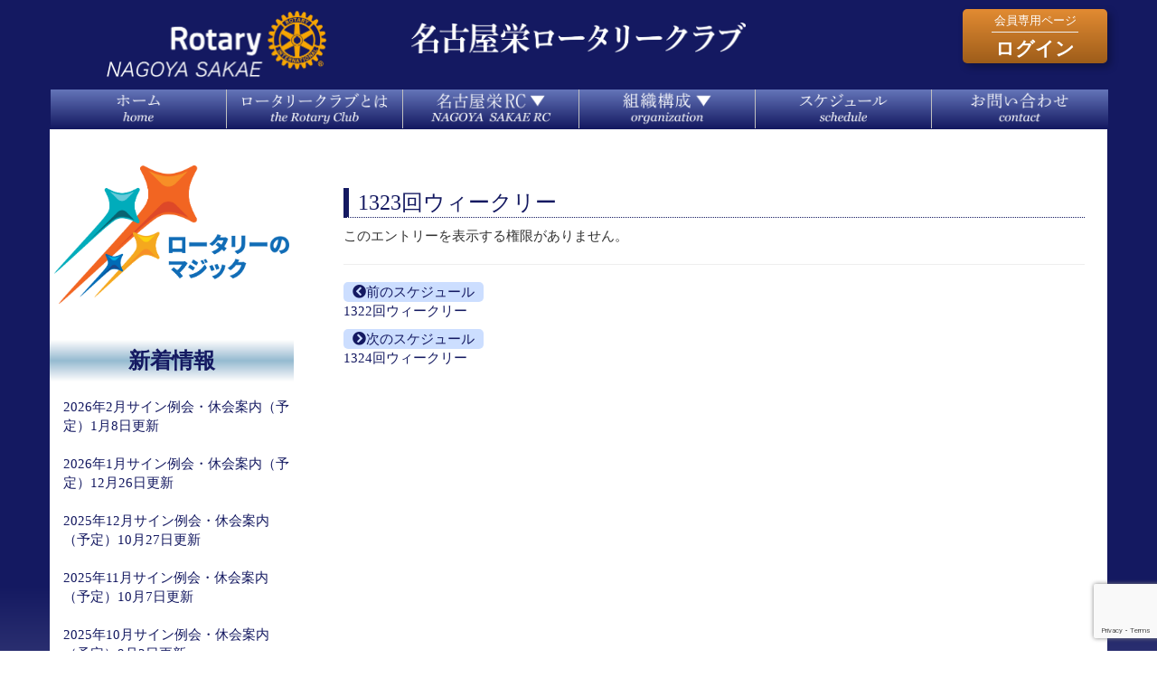

--- FILE ---
content_type: text/html; charset=UTF-8
request_url: http://nagoya-sakae-rc.org/%E6%9C%AA%E5%88%86%E9%A1%9E/1323%E5%9B%9E%E3%82%A6%E3%82%A3%E3%83%BC%E3%82%AF%E3%83%AA%E3%83%BC/
body_size: 52335
content:
<!DOCTYPE html>
<!--[if IE 7]>
  <html class="ie ie7" lang="ja">
<![endif]-->
<!--[if IE 8]>
  <html class="ie ie8" lang="ja">
<![endif]-->
<!--[if !(IE 7) | !(IE 8) ]><!-->
<html dir="ltr" lang="ja" prefix="og: https://ogp.me/ns#">
  <!--<![endif]-->
  <head>
    <meta charset="UTF-8" />
    <meta http-equiv="Content-Type" content="text/html; charset=UTF-8" />
    <meta http-equiv="Content-Type" content="text/html; charset=UTF-8">
    <meta http-equiv="X-UA-Compatible" content="IE=edge">
    <meta name="viewport" content="width=device-width, initial-scale=1">
		<link rel="icon" href="/favicon.ico">
    
        <!-- Latest compiled and minified JavaScript -->
    <script src="https://code.jquery.com/jquery-2.2.4.js" rossorigin="anonymous"></script>
    <!-- Latest compiled and minified CSS -->
    <link rel="stylesheet" href="https://maxcdn.bootstrapcdn.com/bootstrap/3.3.6/css/bootstrap.min.css" integrity="sha384-1q8mTJOASx8j1Au+a5WDVnPi2lkFfwwEAa8hDDdjZlpLegxhjVME1fgjWPGmkzs7" crossorigin="anonymous">
    <!-- Latest compiled and minified JavaScript -->
    <script src="https://maxcdn.bootstrapcdn.com/bootstrap/3.3.6/js/bootstrap.min.js" integrity="sha384-0mSbJDEHialfmuBBQP6A4Qrprq5OVfW37PRR3j5ELqxss1yVqOtnepnHVP9aJ7xS" crossorigin="anonymous"></script>
    <!-- <link rel="stylesheet" href="https://cdnjs.cloudflare.com/ajax/libs/animate.css/3.5.2/animate.min.css"> -->
    	<style>img:is([sizes="auto" i], [sizes^="auto," i]) { contain-intrinsic-size: 3000px 1500px }</style>
	
		<!-- All in One SEO 4.8.2 - aioseo.com -->
		<title>1323回ウィークリー | 名古屋栄ロータリークラブ</title>
	<meta name="robots" content="max-image-preview:large" />
	<meta name="author" content="事務局"/>
	<link rel="canonical" href="http://nagoya-sakae-rc.org/%e6%9c%aa%e5%88%86%e9%a1%9e/1323%e5%9b%9e%e3%82%a6%e3%82%a3%e3%83%bc%e3%82%af%e3%83%aa%e3%83%bc/" />
	<meta name="generator" content="All in One SEO (AIOSEO) 4.8.2" />
		<meta property="og:locale" content="ja_JP" />
		<meta property="og:site_name" content="名古屋栄ロータリークラブ | 名古屋初の夜間例会" />
		<meta property="og:type" content="article" />
		<meta property="og:title" content="1323回ウィークリー | 名古屋栄ロータリークラブ" />
		<meta property="og:url" content="http://nagoya-sakae-rc.org/%e6%9c%aa%e5%88%86%e9%a1%9e/1323%e5%9b%9e%e3%82%a6%e3%82%a3%e3%83%bc%e3%82%af%e3%83%aa%e3%83%bc/" />
		<meta property="article:published_time" content="2021-11-08T03:26:15+00:00" />
		<meta property="article:modified_time" content="2021-11-08T03:26:15+00:00" />
		<meta name="twitter:card" content="summary" />
		<meta name="twitter:title" content="1323回ウィークリー | 名古屋栄ロータリークラブ" />
		<script type="application/ld+json" class="aioseo-schema">
			{"@context":"https:\/\/schema.org","@graph":[{"@type":"Article","@id":"http:\/\/nagoya-sakae-rc.org\/%e6%9c%aa%e5%88%86%e9%a1%9e\/1323%e5%9b%9e%e3%82%a6%e3%82%a3%e3%83%bc%e3%82%af%e3%83%aa%e3%83%bc\/#article","name":"1323\u56de\u30a6\u30a3\u30fc\u30af\u30ea\u30fc | \u540d\u53e4\u5c4b\u6804\u30ed\u30fc\u30bf\u30ea\u30fc\u30af\u30e9\u30d6","headline":"1323\u56de\u30a6\u30a3\u30fc\u30af\u30ea\u30fc","author":{"@id":"http:\/\/nagoya-sakae-rc.org\/author\/sakaerc-jimukyoku01\/#author"},"publisher":{"@id":"http:\/\/nagoya-sakae-rc.org\/#organization"},"datePublished":"2021-11-08T12:26:15+09:00","dateModified":"2021-11-08T12:26:15+09:00","inLanguage":"ja","mainEntityOfPage":{"@id":"http:\/\/nagoya-sakae-rc.org\/%e6%9c%aa%e5%88%86%e9%a1%9e\/1323%e5%9b%9e%e3%82%a6%e3%82%a3%e3%83%bc%e3%82%af%e3%83%aa%e3%83%bc\/#webpage"},"isPartOf":{"@id":"http:\/\/nagoya-sakae-rc.org\/%e6%9c%aa%e5%88%86%e9%a1%9e\/1323%e5%9b%9e%e3%82%a6%e3%82%a3%e3%83%bc%e3%82%af%e3%83%aa%e3%83%bc\/#webpage"}},{"@type":"BreadcrumbList","@id":"http:\/\/nagoya-sakae-rc.org\/%e6%9c%aa%e5%88%86%e9%a1%9e\/1323%e5%9b%9e%e3%82%a6%e3%82%a3%e3%83%bc%e3%82%af%e3%83%aa%e3%83%bc\/#breadcrumblist","itemListElement":[{"@type":"ListItem","@id":"http:\/\/nagoya-sakae-rc.org\/#listItem","position":1,"name":"\u5bb6","item":"http:\/\/nagoya-sakae-rc.org\/","nextItem":{"@type":"ListItem","@id":"http:\/\/nagoya-sakae-rc.org\/category\/%e6%9c%aa%e5%88%86%e9%a1%9e\/#listItem","name":"\u672a\u5206\u985e"}},{"@type":"ListItem","@id":"http:\/\/nagoya-sakae-rc.org\/category\/%e6%9c%aa%e5%88%86%e9%a1%9e\/#listItem","position":2,"name":"\u672a\u5206\u985e","item":"http:\/\/nagoya-sakae-rc.org\/category\/%e6%9c%aa%e5%88%86%e9%a1%9e\/","nextItem":{"@type":"ListItem","@id":"http:\/\/nagoya-sakae-rc.org\/%e6%9c%aa%e5%88%86%e9%a1%9e\/1323%e5%9b%9e%e3%82%a6%e3%82%a3%e3%83%bc%e3%82%af%e3%83%aa%e3%83%bc\/#listItem","name":"1323\u56de\u30a6\u30a3\u30fc\u30af\u30ea\u30fc"},"previousItem":{"@type":"ListItem","@id":"http:\/\/nagoya-sakae-rc.org\/#listItem","name":"\u5bb6"}},{"@type":"ListItem","@id":"http:\/\/nagoya-sakae-rc.org\/%e6%9c%aa%e5%88%86%e9%a1%9e\/1323%e5%9b%9e%e3%82%a6%e3%82%a3%e3%83%bc%e3%82%af%e3%83%aa%e3%83%bc\/#listItem","position":3,"name":"1323\u56de\u30a6\u30a3\u30fc\u30af\u30ea\u30fc","previousItem":{"@type":"ListItem","@id":"http:\/\/nagoya-sakae-rc.org\/category\/%e6%9c%aa%e5%88%86%e9%a1%9e\/#listItem","name":"\u672a\u5206\u985e"}}]},{"@type":"Organization","@id":"http:\/\/nagoya-sakae-rc.org\/#organization","name":"\u540d\u53e4\u5c4b\u6804\u30ed\u30fc\u30bf\u30ea\u30fc\u30af\u30e9\u30d6","description":"\u540d\u53e4\u5c4b\u521d\u306e\u591c\u9593\u4f8b\u4f1a","url":"http:\/\/nagoya-sakae-rc.org\/"},{"@type":"Person","@id":"http:\/\/nagoya-sakae-rc.org\/author\/sakaerc-jimukyoku01\/#author","url":"http:\/\/nagoya-sakae-rc.org\/author\/sakaerc-jimukyoku01\/","name":"\u4e8b\u52d9\u5c40","image":{"@type":"ImageObject","@id":"http:\/\/nagoya-sakae-rc.org\/%e6%9c%aa%e5%88%86%e9%a1%9e\/1323%e5%9b%9e%e3%82%a6%e3%82%a3%e3%83%bc%e3%82%af%e3%83%aa%e3%83%bc\/#authorImage","url":"https:\/\/secure.gravatar.com\/avatar\/7d850805e8527cfa11451a0f7e8b5272f89831e649aedd33127abf5aba4d739c?s=96&d=mm&r=g","width":96,"height":96,"caption":"\u4e8b\u52d9\u5c40"}},{"@type":"WebPage","@id":"http:\/\/nagoya-sakae-rc.org\/%e6%9c%aa%e5%88%86%e9%a1%9e\/1323%e5%9b%9e%e3%82%a6%e3%82%a3%e3%83%bc%e3%82%af%e3%83%aa%e3%83%bc\/#webpage","url":"http:\/\/nagoya-sakae-rc.org\/%e6%9c%aa%e5%88%86%e9%a1%9e\/1323%e5%9b%9e%e3%82%a6%e3%82%a3%e3%83%bc%e3%82%af%e3%83%aa%e3%83%bc\/","name":"1323\u56de\u30a6\u30a3\u30fc\u30af\u30ea\u30fc | \u540d\u53e4\u5c4b\u6804\u30ed\u30fc\u30bf\u30ea\u30fc\u30af\u30e9\u30d6","inLanguage":"ja","isPartOf":{"@id":"http:\/\/nagoya-sakae-rc.org\/#website"},"breadcrumb":{"@id":"http:\/\/nagoya-sakae-rc.org\/%e6%9c%aa%e5%88%86%e9%a1%9e\/1323%e5%9b%9e%e3%82%a6%e3%82%a3%e3%83%bc%e3%82%af%e3%83%aa%e3%83%bc\/#breadcrumblist"},"author":{"@id":"http:\/\/nagoya-sakae-rc.org\/author\/sakaerc-jimukyoku01\/#author"},"creator":{"@id":"http:\/\/nagoya-sakae-rc.org\/author\/sakaerc-jimukyoku01\/#author"},"datePublished":"2021-11-08T12:26:15+09:00","dateModified":"2021-11-08T12:26:15+09:00"},{"@type":"WebSite","@id":"http:\/\/nagoya-sakae-rc.org\/#website","url":"http:\/\/nagoya-sakae-rc.org\/","name":"\u540d\u53e4\u5c4b\u6804\u30ed\u30fc\u30bf\u30ea\u30fc\u30af\u30e9\u30d6","description":"\u540d\u53e4\u5c4b\u521d\u306e\u591c\u9593\u4f8b\u4f1a","inLanguage":"ja","publisher":{"@id":"http:\/\/nagoya-sakae-rc.org\/#organization"}}]}
		</script>
		<!-- All in One SEO -->

<link rel="alternate" type="application/rss+xml" title="名古屋栄ロータリークラブ &raquo; 1323回ウィークリー のコメントのフィード" href="http://nagoya-sakae-rc.org/%e6%9c%aa%e5%88%86%e9%a1%9e/1323%e5%9b%9e%e3%82%a6%e3%82%a3%e3%83%bc%e3%82%af%e3%83%aa%e3%83%bc/feed/" />
<link rel='stylesheet' id='bk-style-css' href='http://nagoya-sakae-rc.org/wp-content/themes/sakaerc_v2/style.css?ver=20260122-184033' type='text/css' media='all' />
<link rel='stylesheet' id='fontawesome-css' href='http://nagoya-sakae-rc.org/wp-content/themes/sakaerc_v2/fontawesome/css/all.min.css' type='text/css' media='all' />
<link rel='stylesheet' id='wp-block-library-css' href='http://nagoya-sakae-rc.org/wp-includes/css/dist/block-library/style.min.css?ver=6.8.1' type='text/css' media='all' />
<style id='classic-theme-styles-inline-css' type='text/css'>
/*! This file is auto-generated */
.wp-block-button__link{color:#fff;background-color:#32373c;border-radius:9999px;box-shadow:none;text-decoration:none;padding:calc(.667em + 2px) calc(1.333em + 2px);font-size:1.125em}.wp-block-file__button{background:#32373c;color:#fff;text-decoration:none}
</style>
<style id='global-styles-inline-css' type='text/css'>
:root{--wp--preset--aspect-ratio--square: 1;--wp--preset--aspect-ratio--4-3: 4/3;--wp--preset--aspect-ratio--3-4: 3/4;--wp--preset--aspect-ratio--3-2: 3/2;--wp--preset--aspect-ratio--2-3: 2/3;--wp--preset--aspect-ratio--16-9: 16/9;--wp--preset--aspect-ratio--9-16: 9/16;--wp--preset--color--black: #000000;--wp--preset--color--cyan-bluish-gray: #abb8c3;--wp--preset--color--white: #ffffff;--wp--preset--color--pale-pink: #f78da7;--wp--preset--color--vivid-red: #cf2e2e;--wp--preset--color--luminous-vivid-orange: #ff6900;--wp--preset--color--luminous-vivid-amber: #fcb900;--wp--preset--color--light-green-cyan: #7bdcb5;--wp--preset--color--vivid-green-cyan: #00d084;--wp--preset--color--pale-cyan-blue: #8ed1fc;--wp--preset--color--vivid-cyan-blue: #0693e3;--wp--preset--color--vivid-purple: #9b51e0;--wp--preset--gradient--vivid-cyan-blue-to-vivid-purple: linear-gradient(135deg,rgba(6,147,227,1) 0%,rgb(155,81,224) 100%);--wp--preset--gradient--light-green-cyan-to-vivid-green-cyan: linear-gradient(135deg,rgb(122,220,180) 0%,rgb(0,208,130) 100%);--wp--preset--gradient--luminous-vivid-amber-to-luminous-vivid-orange: linear-gradient(135deg,rgba(252,185,0,1) 0%,rgba(255,105,0,1) 100%);--wp--preset--gradient--luminous-vivid-orange-to-vivid-red: linear-gradient(135deg,rgba(255,105,0,1) 0%,rgb(207,46,46) 100%);--wp--preset--gradient--very-light-gray-to-cyan-bluish-gray: linear-gradient(135deg,rgb(238,238,238) 0%,rgb(169,184,195) 100%);--wp--preset--gradient--cool-to-warm-spectrum: linear-gradient(135deg,rgb(74,234,220) 0%,rgb(151,120,209) 20%,rgb(207,42,186) 40%,rgb(238,44,130) 60%,rgb(251,105,98) 80%,rgb(254,248,76) 100%);--wp--preset--gradient--blush-light-purple: linear-gradient(135deg,rgb(255,206,236) 0%,rgb(152,150,240) 100%);--wp--preset--gradient--blush-bordeaux: linear-gradient(135deg,rgb(254,205,165) 0%,rgb(254,45,45) 50%,rgb(107,0,62) 100%);--wp--preset--gradient--luminous-dusk: linear-gradient(135deg,rgb(255,203,112) 0%,rgb(199,81,192) 50%,rgb(65,88,208) 100%);--wp--preset--gradient--pale-ocean: linear-gradient(135deg,rgb(255,245,203) 0%,rgb(182,227,212) 50%,rgb(51,167,181) 100%);--wp--preset--gradient--electric-grass: linear-gradient(135deg,rgb(202,248,128) 0%,rgb(113,206,126) 100%);--wp--preset--gradient--midnight: linear-gradient(135deg,rgb(2,3,129) 0%,rgb(40,116,252) 100%);--wp--preset--font-size--small: 13px;--wp--preset--font-size--medium: 20px;--wp--preset--font-size--large: 36px;--wp--preset--font-size--x-large: 42px;--wp--preset--spacing--20: 0.44rem;--wp--preset--spacing--30: 0.67rem;--wp--preset--spacing--40: 1rem;--wp--preset--spacing--50: 1.5rem;--wp--preset--spacing--60: 2.25rem;--wp--preset--spacing--70: 3.38rem;--wp--preset--spacing--80: 5.06rem;--wp--preset--shadow--natural: 6px 6px 9px rgba(0, 0, 0, 0.2);--wp--preset--shadow--deep: 12px 12px 50px rgba(0, 0, 0, 0.4);--wp--preset--shadow--sharp: 6px 6px 0px rgba(0, 0, 0, 0.2);--wp--preset--shadow--outlined: 6px 6px 0px -3px rgba(255, 255, 255, 1), 6px 6px rgba(0, 0, 0, 1);--wp--preset--shadow--crisp: 6px 6px 0px rgba(0, 0, 0, 1);}:where(.is-layout-flex){gap: 0.5em;}:where(.is-layout-grid){gap: 0.5em;}body .is-layout-flex{display: flex;}.is-layout-flex{flex-wrap: wrap;align-items: center;}.is-layout-flex > :is(*, div){margin: 0;}body .is-layout-grid{display: grid;}.is-layout-grid > :is(*, div){margin: 0;}:where(.wp-block-columns.is-layout-flex){gap: 2em;}:where(.wp-block-columns.is-layout-grid){gap: 2em;}:where(.wp-block-post-template.is-layout-flex){gap: 1.25em;}:where(.wp-block-post-template.is-layout-grid){gap: 1.25em;}.has-black-color{color: var(--wp--preset--color--black) !important;}.has-cyan-bluish-gray-color{color: var(--wp--preset--color--cyan-bluish-gray) !important;}.has-white-color{color: var(--wp--preset--color--white) !important;}.has-pale-pink-color{color: var(--wp--preset--color--pale-pink) !important;}.has-vivid-red-color{color: var(--wp--preset--color--vivid-red) !important;}.has-luminous-vivid-orange-color{color: var(--wp--preset--color--luminous-vivid-orange) !important;}.has-luminous-vivid-amber-color{color: var(--wp--preset--color--luminous-vivid-amber) !important;}.has-light-green-cyan-color{color: var(--wp--preset--color--light-green-cyan) !important;}.has-vivid-green-cyan-color{color: var(--wp--preset--color--vivid-green-cyan) !important;}.has-pale-cyan-blue-color{color: var(--wp--preset--color--pale-cyan-blue) !important;}.has-vivid-cyan-blue-color{color: var(--wp--preset--color--vivid-cyan-blue) !important;}.has-vivid-purple-color{color: var(--wp--preset--color--vivid-purple) !important;}.has-black-background-color{background-color: var(--wp--preset--color--black) !important;}.has-cyan-bluish-gray-background-color{background-color: var(--wp--preset--color--cyan-bluish-gray) !important;}.has-white-background-color{background-color: var(--wp--preset--color--white) !important;}.has-pale-pink-background-color{background-color: var(--wp--preset--color--pale-pink) !important;}.has-vivid-red-background-color{background-color: var(--wp--preset--color--vivid-red) !important;}.has-luminous-vivid-orange-background-color{background-color: var(--wp--preset--color--luminous-vivid-orange) !important;}.has-luminous-vivid-amber-background-color{background-color: var(--wp--preset--color--luminous-vivid-amber) !important;}.has-light-green-cyan-background-color{background-color: var(--wp--preset--color--light-green-cyan) !important;}.has-vivid-green-cyan-background-color{background-color: var(--wp--preset--color--vivid-green-cyan) !important;}.has-pale-cyan-blue-background-color{background-color: var(--wp--preset--color--pale-cyan-blue) !important;}.has-vivid-cyan-blue-background-color{background-color: var(--wp--preset--color--vivid-cyan-blue) !important;}.has-vivid-purple-background-color{background-color: var(--wp--preset--color--vivid-purple) !important;}.has-black-border-color{border-color: var(--wp--preset--color--black) !important;}.has-cyan-bluish-gray-border-color{border-color: var(--wp--preset--color--cyan-bluish-gray) !important;}.has-white-border-color{border-color: var(--wp--preset--color--white) !important;}.has-pale-pink-border-color{border-color: var(--wp--preset--color--pale-pink) !important;}.has-vivid-red-border-color{border-color: var(--wp--preset--color--vivid-red) !important;}.has-luminous-vivid-orange-border-color{border-color: var(--wp--preset--color--luminous-vivid-orange) !important;}.has-luminous-vivid-amber-border-color{border-color: var(--wp--preset--color--luminous-vivid-amber) !important;}.has-light-green-cyan-border-color{border-color: var(--wp--preset--color--light-green-cyan) !important;}.has-vivid-green-cyan-border-color{border-color: var(--wp--preset--color--vivid-green-cyan) !important;}.has-pale-cyan-blue-border-color{border-color: var(--wp--preset--color--pale-cyan-blue) !important;}.has-vivid-cyan-blue-border-color{border-color: var(--wp--preset--color--vivid-cyan-blue) !important;}.has-vivid-purple-border-color{border-color: var(--wp--preset--color--vivid-purple) !important;}.has-vivid-cyan-blue-to-vivid-purple-gradient-background{background: var(--wp--preset--gradient--vivid-cyan-blue-to-vivid-purple) !important;}.has-light-green-cyan-to-vivid-green-cyan-gradient-background{background: var(--wp--preset--gradient--light-green-cyan-to-vivid-green-cyan) !important;}.has-luminous-vivid-amber-to-luminous-vivid-orange-gradient-background{background: var(--wp--preset--gradient--luminous-vivid-amber-to-luminous-vivid-orange) !important;}.has-luminous-vivid-orange-to-vivid-red-gradient-background{background: var(--wp--preset--gradient--luminous-vivid-orange-to-vivid-red) !important;}.has-very-light-gray-to-cyan-bluish-gray-gradient-background{background: var(--wp--preset--gradient--very-light-gray-to-cyan-bluish-gray) !important;}.has-cool-to-warm-spectrum-gradient-background{background: var(--wp--preset--gradient--cool-to-warm-spectrum) !important;}.has-blush-light-purple-gradient-background{background: var(--wp--preset--gradient--blush-light-purple) !important;}.has-blush-bordeaux-gradient-background{background: var(--wp--preset--gradient--blush-bordeaux) !important;}.has-luminous-dusk-gradient-background{background: var(--wp--preset--gradient--luminous-dusk) !important;}.has-pale-ocean-gradient-background{background: var(--wp--preset--gradient--pale-ocean) !important;}.has-electric-grass-gradient-background{background: var(--wp--preset--gradient--electric-grass) !important;}.has-midnight-gradient-background{background: var(--wp--preset--gradient--midnight) !important;}.has-small-font-size{font-size: var(--wp--preset--font-size--small) !important;}.has-medium-font-size{font-size: var(--wp--preset--font-size--medium) !important;}.has-large-font-size{font-size: var(--wp--preset--font-size--large) !important;}.has-x-large-font-size{font-size: var(--wp--preset--font-size--x-large) !important;}
:where(.wp-block-post-template.is-layout-flex){gap: 1.25em;}:where(.wp-block-post-template.is-layout-grid){gap: 1.25em;}
:where(.wp-block-columns.is-layout-flex){gap: 2em;}:where(.wp-block-columns.is-layout-grid){gap: 2em;}
:root :where(.wp-block-pullquote){font-size: 1.5em;line-height: 1.6;}
</style>
<link rel='stylesheet' id='contact-form-7-css' href='http://nagoya-sakae-rc.org/wp-content/plugins/contact-form-7/includes/css/styles.css?ver=6.0.6' type='text/css' media='all' />
<link rel='stylesheet' id='toc-screen-css' href='http://nagoya-sakae-rc.org/wp-content/plugins/table-of-contents-plus/screen.min.css?ver=2411.1' type='text/css' media='all' />
<link rel='stylesheet' id='UserAccessManagerLoginForm-css' href='http://nagoya-sakae-rc.org/wp-content/plugins/user-access-manager/assets/css/uamLoginForm.css?ver=2.2.25' type='text/css' media='screen' />
<script type="text/javascript" src="http://nagoya-sakae-rc.org/wp-includes/js/jquery/jquery.min.js?ver=3.7.1" id="jquery-core-js"></script>
<script type="text/javascript" src="http://nagoya-sakae-rc.org/wp-includes/js/jquery/jquery-migrate.min.js?ver=3.4.1" id="jquery-migrate-js"></script>
<link rel="https://api.w.org/" href="http://nagoya-sakae-rc.org/wp-json/" /><link rel="alternate" title="JSON" type="application/json" href="http://nagoya-sakae-rc.org/wp-json/wp/v2/posts/4761" /><link rel="EditURI" type="application/rsd+xml" title="RSD" href="http://nagoya-sakae-rc.org/xmlrpc.php?rsd" />
<meta name="generator" content="WordPress 6.8.1" />
<link rel='shortlink' href='http://nagoya-sakae-rc.org/?p=4761' />
<link rel="alternate" title="oEmbed (JSON)" type="application/json+oembed" href="http://nagoya-sakae-rc.org/wp-json/oembed/1.0/embed?url=http%3A%2F%2Fnagoya-sakae-rc.org%2F%25e6%259c%25aa%25e5%2588%2586%25e9%25a1%259e%2F1323%25e5%259b%259e%25e3%2582%25a6%25e3%2582%25a3%25e3%2583%25bc%25e3%2582%25af%25e3%2583%25aa%25e3%2583%25bc%2F" />
<link rel="alternate" title="oEmbed (XML)" type="text/xml+oembed" href="http://nagoya-sakae-rc.org/wp-json/oembed/1.0/embed?url=http%3A%2F%2Fnagoya-sakae-rc.org%2F%25e6%259c%25aa%25e5%2588%2586%25e9%25a1%259e%2F1323%25e5%259b%259e%25e3%2582%25a6%25e3%2582%25a3%25e3%2583%25bc%25e3%2582%25af%25e3%2583%25aa%25e3%2583%25bc%2F&#038;format=xml" />
<style>
		#category-posts-3-internal ul {padding: 0;}
#category-posts-3-internal .cat-post-item img {max-width: initial; max-height: initial; margin: initial;}
#category-posts-3-internal .cat-post-author {margin-bottom: 0;}
#category-posts-3-internal .cat-post-thumbnail {margin: 5px 10px 5px 0;}
#category-posts-3-internal .cat-post-item:before {content: ""; clear: both;}
#category-posts-3-internal .cat-post-excerpt-more {display: inline-block;}
#category-posts-3-internal .cat-post-item {list-style: none; margin: 3px 0 10px; padding: 3px 0;}
#category-posts-3-internal .cat-post-current .cat-post-title {font-weight: bold; text-transform: uppercase;}
#category-posts-3-internal [class*=cat-post-tax] {font-size: 0.85em;}
#category-posts-3-internal [class*=cat-post-tax] * {display:inline-block;}
#category-posts-3-internal .cat-post-item:after {content: ""; display: table;	clear: both;}
#category-posts-3-internal .cat-post-item .cat-post-title {overflow: hidden;text-overflow: ellipsis;white-space: initial;display: -webkit-box;-webkit-line-clamp: 2;-webkit-box-orient: vertical;padding-bottom: 0 !important;}
#category-posts-3-internal .cat-post-item:after {content: ""; display: table;	clear: both;}
#category-posts-3-internal .cat-post-thumbnail {display:block; float:left; margin:5px 10px 5px 0;}
#category-posts-3-internal .cat-post-crop {overflow:hidden;display:block;}
#category-posts-3-internal p {margin:5px 0 0 0}
#category-posts-3-internal li > div {margin:5px 0 0 0; clear:both;}
#category-posts-3-internal .dashicons {vertical-align:middle;}
#category-posts-3-internal .cat-post-thumbnail .cat-post-crop img {height: 150px;}
#category-posts-3-internal .cat-post-thumbnail .cat-post-crop img {width: 150px;}
#category-posts-3-internal .cat-post-thumbnail .cat-post-crop img {object-fit: cover; max-width: 100%; display: block;}
#category-posts-3-internal .cat-post-thumbnail .cat-post-crop-not-supported img {width: 100%;}
#category-posts-3-internal .cat-post-thumbnail {max-width:100%;}
#category-posts-3-internal .cat-post-item img {margin: initial;}
#category-posts-2-internal ul {padding: 0;}
#category-posts-2-internal .cat-post-item img {max-width: initial; max-height: initial; margin: initial;}
#category-posts-2-internal .cat-post-author {margin-bottom: 0;}
#category-posts-2-internal .cat-post-thumbnail {margin: 5px 10px 5px 0;}
#category-posts-2-internal .cat-post-item:before {content: ""; clear: both;}
#category-posts-2-internal .cat-post-excerpt-more {display: inline-block;}
#category-posts-2-internal .cat-post-item {list-style: none; margin: 3px 0 10px; padding: 3px 0;}
#category-posts-2-internal .cat-post-current .cat-post-title {font-weight: bold; text-transform: uppercase;}
#category-posts-2-internal [class*=cat-post-tax] {font-size: 0.85em;}
#category-posts-2-internal [class*=cat-post-tax] * {display:inline-block;}
#category-posts-2-internal .cat-post-item:after {content: ""; display: table;	clear: both;}
#category-posts-2-internal .cat-post-item .cat-post-title {overflow: hidden;text-overflow: ellipsis;white-space: initial;display: -webkit-box;-webkit-line-clamp: 2;-webkit-box-orient: vertical;padding-bottom: 0 !important;}
#category-posts-2-internal .cat-post-item:after {content: ""; display: table;	clear: both;}
#category-posts-2-internal .cat-post-thumbnail {display:block; float:left; margin:5px 10px 5px 0;}
#category-posts-2-internal .cat-post-crop {overflow:hidden;display:block;}
#category-posts-2-internal p {margin:5px 0 0 0}
#category-posts-2-internal li > div {margin:5px 0 0 0; clear:both;}
#category-posts-2-internal .dashicons {vertical-align:middle;}
#category-posts-2-internal .cat-post-thumbnail .cat-post-crop img {height: 150px;}
#category-posts-2-internal .cat-post-thumbnail .cat-post-crop img {width: 150px;}
#category-posts-2-internal .cat-post-thumbnail .cat-post-crop img {object-fit: cover; max-width: 100%; display: block;}
#category-posts-2-internal .cat-post-thumbnail .cat-post-crop-not-supported img {width: 100%;}
#category-posts-2-internal .cat-post-thumbnail {max-width:100%;}
#category-posts-2-internal .cat-post-item img {margin: initial;}
</style>
		  </head>
  
  <body class="main-grad">
    <header id="header">
      <div id="header-logos">
	<div class="container">
	  <h1 class="hidden header-top-msg">名古屋栄ロータリークラブ | 名古屋初の夜間例会</h1>
	  <div class="row">
            <div id="header-logo" class="col-xs-12 col-sm-12 col-md-4 col-lg-4 header-left text-center">
              <a href="/"><img class="full" src="http://nagoya-sakae-rc.org/wp-content/uploads/RotaryLogo_20221013.png" alt="名古屋初の夜間例会"></a>
            </div> <!-- #header_logo -->
            <div id="header_space" class="col-xs-12 col-sm-12 col-md-4 col-lg-4 header-middle">
              <a href="/"><img class="full" src="http://nagoya-sakae-rc.org/wp-content/uploads/site-title.png" alt="名古屋初の夜間例会"></a>
            </div>
            <div id="header_login" class="col-xs-12 col-sm-12 col-md-4 col-lg-4 text-center">
              <div class="login-banner pull-right">
                <a href="/wp-login.php">
                  <div class="upside">会員専用ページ</div>
                  <hr>
                  <div class="downside">ログイン</div>
                </a>
              </div>
            </div> <!-- #header_login -->
	  </div> <!-- .row -->
	</div> <!-- #header --> 
      </div> <!-- #header-logos -->

    </header> <!-- #header -->
    <div id="maincontent" class="container">
      <!-- fixedのため、padding等、個別に設定する必要がある。wrapの外に配置 -->
      <nav id="topnavi" class="navbar" role="navigation">
    <div class="container">
      <div class="row">
        <!-- スマフォ等向け縮小メニュー -->
        <div class="">
          <div class="navbar-header">
            <button type="button" class="navbar-toggle collapsed" data-toggle="collapse" data-target="#header-nav" aria-expanded="false">
              <span class="sr-only">Toggle navigation</span>
              <div class="btn btn-default">
                <span class="glyphicon glyphicon-menu-hamburger"></span> メニューはこちらをタップ
              </div>
            </button>
          </div> <!-- .navbar-header -->
        </div> <!-- . -->

        <!-- 通常メニュー -->
          <div id="header-nav" class="collapse navbar-collapse">
              <div id="top-navi" class="menu-headermenu-container"><ul id="menu-headermenu" class="menu"><li id="menu-item-2575" class="menu-item menu-item-type-post_type menu-item-object-page menu-item-home menu-item-2575"><a href="http://nagoya-sakae-rc.org/"><img alt="ホーム" src="http://nagoya-sakae-rc.org/wp-content/uploads/gn00-home-01.png"></a></li>
<li id="menu-item-993" class="menu-item menu-item-type-post_type menu-item-object-page menu-item-993"><a href="http://nagoya-sakae-rc.org/nagoyarc/the-rotary/"><img alt="ロータリークラブとは" src="http://nagoya-sakae-rc.org/wp-content/uploads/gn01-rotary-01.png"></a></li>
<li id="menu-item-982" class="menu-item menu-item-type-post_type menu-item-object-page menu-item-has-children menu-item-982"><a href="http://nagoya-sakae-rc.org/nagoyarc/"><img alt="名古屋栄RC" src="http://nagoya-sakae-rc.org/wp-content/uploads/gn02-sakaerc-01.png"></a>
<ul class="sub-menu">
	<li id="menu-item-7368" class="menu-item menu-item-type-post_type menu-item-object-page menu-item-7368"><a href="http://nagoya-sakae-rc.org/nagoyarc/greeting_2025-2026/">会長挨拶</a></li>
	<li id="menu-item-986" class="menu-item menu-item-type-post_type menu-item-object-page menu-item-986"><a href="http://nagoya-sakae-rc.org/nagoyarc/history/">クラブの歩み</a></li>
	<li id="menu-item-1004" class="menu-item menu-item-type-post_type menu-item-object-page menu-item-1004"><a href="http://nagoya-sakae-rc.org/nagoyarc/site/">例会場案内</a></li>
	<li id="menu-item-984" class="menu-item menu-item-type-post_type menu-item-object-page menu-item-984"><a href="http://nagoya-sakae-rc.org/nagoyarc/songs/">テーマソング</a></li>
	<li id="menu-item-983" class="menu-item menu-item-type-post_type menu-item-object-page menu-item-983"><a href="http://nagoya-sakae-rc.org/nagoyarc/links/">関連リンク</a></li>
	<li id="menu-item-992" class="menu-item menu-item-type-post_type menu-item-object-page menu-item-992"><a href="http://nagoya-sakae-rc.org/nagoyarc/club-banner/">クラブバナーの由来</a></li>
	<li id="menu-item-990" class="menu-item menu-item-type-post_type menu-item-object-page menu-item-990"><a href="http://nagoya-sakae-rc.org/nagoyarc/privacy/">プライバシーポリシー</a></li>
</ul>
</li>
<li id="menu-item-7409" class="menu-item menu-item-type-post_type menu-item-object-page menu-item-has-children menu-item-7409"><a href="http://nagoya-sakae-rc.org/orgnization_2025-2026/"><img alt="組織構成" src="http://nagoya-sakae-rc.org/wp-content/uploads/gn03-organization-01.png"></a>
<ul class="sub-menu">
	<li id="menu-item-988" class="menu-item menu-item-type-post_type menu-item-object-page menu-item-988"><a href="http://nagoya-sakae-rc.org/members-2/">会員情報</a></li>
	<li id="menu-item-987" class="menu-item menu-item-type-post_type menu-item-object-page menu-item-987"><a href="http://nagoya-sakae-rc.org/club/">同好会</a></li>
</ul>
</li>
<li id="menu-item-5" class="menu-item menu-item-type-taxonomy menu-item-object-category menu-item-5"><a href="http://nagoya-sakae-rc.org/category/schedule/"><img alt="スケジュール" src="http://nagoya-sakae-rc.org/wp-content/uploads/gn04-schedule-01.png"></a></li>
<li id="menu-item-980" class="menu-item menu-item-type-post_type menu-item-object-page menu-item-980"><a href="http://nagoya-sakae-rc.org/contact/"><img alt="お問い合わせ" src="http://nagoya-sakae-rc.org/wp-content/uploads/gn05-contact-01.png"></a></li>
</ul></div>          </div>

      </div> <!-- .row -->
    </div> <!-- .container -->
      </nav>

      <!-- end header -->
<div class="container">
  <div class="row">
    <div id="page_contents" class="col-xs-12 col-sm-push-3 col-md-push-3 col-sm-9 col-md-9 col-lg-9">
      	<a href="http://nagoya-sakae-rc.org/%e6%9c%aa%e5%88%86%e9%a1%9e/1323%e5%9b%9e%e3%82%a6%e3%82%a3%e3%83%bc%e3%82%af%e3%83%aa%e3%83%bc/"><h3>1323回ウィークリー</h3></a>
	このエントリーを表示する権限がありません。	<hr />
	
	<nav class="navigation post-navigation" aria-label=" ">
		<h2 class="screen-reader-text"> </h2>
		<div class="nav-links"><div class="nav-previous"><a href="http://nagoya-sakae-rc.org/%e6%9c%aa%e5%88%86%e9%a1%9e/1322%e5%9b%9e%e3%82%a6%e3%82%a3%e3%83%bc%e3%82%af%e3%83%aa%e3%83%bc/" rel="prev"><span class="sched-arrow"><i class="fas fa-chevron-circle-left "></i>前のスケジュール</span><span class="sched-title">1322回ウィークリー</span></a></div><div class="nav-next"><a href="http://nagoya-sakae-rc.org/%e6%9c%aa%e5%88%86%e9%a1%9e/1324%e5%9b%9e%e3%82%a6%e3%82%a3%e3%83%bc%e3%82%af%e3%83%aa%e3%83%bc/" rel="next"><span class="sched-arrow"><i class="fas fa-chevron-circle-right"></i>次のスケジュール</span><span class="sched-title">1324回ウィークリー</span></a></div></div>
	</nav>      	<br>
	<br>
          </div>
    <div id="page_sidebar" class="col-xs-12 col-sm-pull-9 col-md-pull-9 col-sm-3 col-md-3 col-lg-3 col-sm-push-0">
      <div class="sidebar">
   <div>			<div class="textwidget"><p><a href="https://www.rotary.org/ja/" target="_blank" rel="noopener"><img decoding="async" class="img-responsive" style="margin: 40px 0 40px 0; padding: 0 5px 0 5px;" src="http://nagoya-sakae-rc.org/wp-content/uploads/T2425JA-Logo-RGB.png" /></a></p>
</div>
		</div><div><h3>新着情報</h3><ul id="category-posts-3-internal" class="category-posts-internal">
<li class='cat-post-item'><div><a class="cat-post-title" href="http://nagoya-sakae-rc.org/topics/2026%e5%b9%b42%e6%9c%88%e3%82%b5%e3%82%a4%e3%83%b3%e4%be%8b%e4%bc%9a%e3%83%bb%e4%bc%91%e4%bc%9a%e6%a1%88%e5%86%85%ef%bc%88%e4%ba%88%e5%ae%9a%ef%bc%891%e6%9c%888%e6%97%a5%e6%9b%b4%e6%96%b0/" rel="bookmark">2026年2月サイン例会・休会案内（予定）1月8日更新</a></div></li><li class='cat-post-item'><div><a class="cat-post-title" href="http://nagoya-sakae-rc.org/topics/2026%e5%b9%b41%e6%9c%88%e3%82%b5%e3%82%a4%e3%83%b3%e4%be%8b%e4%bc%9a%e3%83%bb%e4%bc%91%e4%bc%9a%e6%a1%88%e5%86%85%ef%bc%88%e4%ba%88%e5%ae%9a%ef%bc%8912%e6%9c%8826%e6%97%a5%e6%9b%b4%e6%96%b0/" rel="bookmark">2026年1月サイン例会・休会案内（予定）12月26日更新</a></div></li><li class='cat-post-item'><div><a class="cat-post-title" href="http://nagoya-sakae-rc.org/topics/2025%e5%b9%b412%e6%9c%88%e3%82%b5%e3%82%a4%e3%83%b3%e4%be%8b%e4%bc%9a%e3%83%bb%e4%bc%91%e4%bc%9a%e6%a1%88%e5%86%85%ef%bc%88%e4%ba%88%e5%ae%9a%ef%bc%8910%e6%9c%8827%e6%97%a5%e6%9b%b4%e6%96%b0/" rel="bookmark">2025年12月サイン例会・休会案内（予定）10月27日更新</a></div></li><li class='cat-post-item'><div><a class="cat-post-title" href="http://nagoya-sakae-rc.org/topics/2025%e5%b9%b411%e6%9c%88%e3%82%b5%e3%82%a4%e3%83%b3%e4%be%8b%e4%bc%9a%e3%83%bb%e4%bc%91%e4%bc%9a%e6%a1%88%e5%86%85%ef%bc%88%e4%ba%88%e5%ae%9a%ef%bc%8910%e6%9c%887%e6%97%a5%e6%9b%b4%e6%96%b0/" rel="bookmark">2025年11月サイン例会・休会案内（予定）10月7日更新</a></div></li><li class='cat-post-item'><div><a class="cat-post-title" href="http://nagoya-sakae-rc.org/topics/2025%e5%b9%b410%e6%9c%88%e3%82%b5%e3%82%a4%e3%83%b3%e4%be%8b%e4%bc%9a%e3%83%bb%e4%bc%91%e4%bc%9a%e6%a1%88%e5%86%85%ef%bc%88%e4%ba%88%e5%ae%9a%ef%bc%899%e6%9c%882%e6%97%a5%e6%9b%b4%e6%96%b0/" rel="bookmark">2025年10月サイン例会・休会案内（予定）9月2日更新</a></div></li></ul>
</div><div><h3>スケジュール</h3><ul id="category-posts-2-internal" class="category-posts-internal">
<li class='cat-post-item'><div><a class="cat-post-title" href="http://nagoya-sakae-rc.org/schedule/2%e6%9c%88%e4%be%8b%e4%bc%9a%e3%82%b9%e3%82%b1%e3%82%b8%e3%83%a5%e3%83%bc%e3%83%ab%e4%ba%88%e5%ae%9a-4/" rel="bookmark">2月例会スケジュール(予定)</a></div></li><li class='cat-post-item'><div><a class="cat-post-title" href="http://nagoya-sakae-rc.org/schedule/1%e6%9c%88%e4%be%8b%e4%bc%9a%e3%82%b9%e3%82%b1%e3%82%b8%e3%83%a5%e3%83%bc%e3%83%ab%e4%ba%88%e5%ae%9a-5/" rel="bookmark">1月例会スケジュール(予定)</a></div></li><li class='cat-post-item'><div><a class="cat-post-title" href="http://nagoya-sakae-rc.org/schedule/12%e6%9c%88%e4%be%8b%e4%bc%9a%e3%82%b9%e3%82%b1%e3%82%b8%e3%83%a5%e3%83%bc%e3%83%ab%e4%ba%88%e5%ae%9a-4/" rel="bookmark">12月例会スケジュール(予定)</a></div></li><li class='cat-post-item'><div><a class="cat-post-title" href="http://nagoya-sakae-rc.org/schedule/11%e6%9c%88%e4%be%8b%e4%bc%9a%e3%82%b9%e3%82%b1%e3%82%b8%e3%83%a5%e3%83%bc%e3%83%ab%e4%ba%88%e5%ae%9a-4/" rel="bookmark">11月例会スケジュール(予定)</a></div></li><li class='cat-post-item'><div><a class="cat-post-title" href="http://nagoya-sakae-rc.org/schedule/10%e6%9c%88%e4%be%8b%e4%bc%9a%e3%82%b9%e3%82%b1%e3%82%b8%e3%83%a5%e3%83%bc%e3%83%ab%e4%ba%88%e5%ae%9a-4/" rel="bookmark">10月例会スケジュール(予定)</a></div></li><li class='cat-post-item'><div><a class="cat-post-title" href="http://nagoya-sakae-rc.org/schedule/9%e6%9c%88%e4%be%8b%e4%bc%9a%e3%82%b9%e3%82%b1%e3%82%b8%e3%83%a5%e3%83%bc%e3%83%ab%e4%ba%88%e5%ae%9a-4/" rel="bookmark">9月例会スケジュール(予定)</a></div></li><li class='cat-post-item'><div><a class="cat-post-title" href="http://nagoya-sakae-rc.org/schedule/2020-8-17%e3%80%80%e4%bc%9a%e5%93%a1%e5%8d%93%e8%a9%b1%e2%91%a0/" rel="bookmark">2020/8/17　【【定款第7条第1節（ｄ）－（3）により休会】】</a></div></li><li class='cat-post-item'><div><a class="cat-post-title" href="http://nagoya-sakae-rc.org/schedule/2020-8-10%e3%80%90%e3%80%90%e7%a5%9d%e6%97%a5%e4%bc%91%e4%bc%9a%e3%80%91%e3%80%91/" rel="bookmark">2020/8/10【【祝日休会】】</a></div></li><li class='cat-post-item'><div><a class="cat-post-title" href="http://nagoya-sakae-rc.org/schedule/2020-8-3%e3%80%80%e3%83%91%e3%83%8d%e3%83%ab%e3%83%87%e3%82%a3%e3%82%b9%e3%82%ab%e3%83%83%e3%82%b7%e3%83%a7%e3%83%b3%ef%bc%88%e3%80%80%ef%bd%9e19%ef%bc%9a30%ef%bc%89/" rel="bookmark">2020/8/3　【【定款第7条第1節（d）－（3）により休会】】</a></div></li><li class='cat-post-item'><div><a class="cat-post-title" href="http://nagoya-sakae-rc.org/schedule/2020-7-27%e3%80%80%e3%82%af%e3%83%a9%e3%83%96%e3%83%95%e3%82%a9%e3%83%bc%e3%83%a9%e3%83%a0/" rel="bookmark">2020/7/27　クラブフォーラム</a></div></li></ul>
</div></div>
    </div>
  </div> <!-- row -->
</div> <!-- container -->
      <!-- start footer -->
    </div> <!-- div#maincontent on header-->

    <footer id="footer">
      <div id="foot-navi">
        <div class="container">
          <h3>Sitemap</h3>
          <div class="row">
            <div class="col-xs-6 col-sm-3 col-md-3 col-lg-3 footer-navi-col">
              <div><div class="menu-footermenu1-container"><ul id="menu-footermenu1" class="menu"><li id="menu-item-2574" class="menu-item menu-item-type-post_type menu-item-object-page menu-item-home menu-item-2574"><a href="http://nagoya-sakae-rc.org/">ホーム</a></li>
<li id="menu-item-1002" class="menu-item menu-item-type-post_type menu-item-object-page menu-item-1002"><a href="http://nagoya-sakae-rc.org/nagoyarc/the-rotary/">ロータリークラブとは</a></li>
<li id="menu-item-29" class="menu-item menu-item-type-custom menu-item-object-custom menu-item-29"><a href="/category/schedule">スケジュール</a></li>
<li id="menu-item-28" class="menu-item menu-item-type-custom menu-item-object-custom menu-item-28"><a href="/category/topics">お知らせ</a></li>
</ul></div></div>            </div>
            <div class="col-xs-6 col-sm-3 col-md-3 col-lg-3 footer-navi-col">
              <div><div class="menu-footermenu2-container"><ul id="menu-footermenu2" class="menu"><li id="menu-item-994" class="menu-item menu-item-type-post_type menu-item-object-page menu-item-has-children menu-item-994"><a href="http://nagoya-sakae-rc.org/nagoyarc/">名古屋栄 RC</a>
<ul class="sub-menu">
	<li id="menu-item-7367" class="menu-item menu-item-type-post_type menu-item-object-page menu-item-7367"><a href="http://nagoya-sakae-rc.org/nagoyarc/greeting_2025-2026/">会長挨拶</a></li>
	<li id="menu-item-996" class="menu-item menu-item-type-post_type menu-item-object-page menu-item-996"><a href="http://nagoya-sakae-rc.org/nagoyarc/history/">クラブの歩み</a></li>
	<li id="menu-item-1005" class="menu-item menu-item-type-post_type menu-item-object-page menu-item-1005"><a href="http://nagoya-sakae-rc.org/nagoyarc/site/">例会場案内</a></li>
	<li id="menu-item-998" class="menu-item menu-item-type-post_type menu-item-object-page menu-item-998"><a href="http://nagoya-sakae-rc.org/nagoyarc/songs/">テーマソング</a></li>
	<li id="menu-item-999" class="menu-item menu-item-type-post_type menu-item-object-page menu-item-999"><a href="http://nagoya-sakae-rc.org/nagoyarc/links/">関連リンク</a></li>
	<li id="menu-item-1000" class="menu-item menu-item-type-post_type menu-item-object-page menu-item-1000"><a href="http://nagoya-sakae-rc.org/nagoyarc/club-banner/">クラブバナーの由来</a></li>
	<li id="menu-item-995" class="menu-item menu-item-type-post_type menu-item-object-page menu-item-995"><a href="http://nagoya-sakae-rc.org/nagoyarc/privacy/">プライバシーポリシー</a></li>
</ul>
</li>
</ul></div></div>            </div>
            <div class="col-xs-6 col-sm-3 col-md-3 col-lg-3 footer-navi-col">
              <div><div class="menu-footermenu3-container"><ul id="menu-footermenu3" class="menu"><li id="menu-item-6631" class="menu-item menu-item-type-post_type menu-item-object-page menu-item-has-children menu-item-6631"><a href="http://nagoya-sakae-rc.org/orgnization_2024-2025/">組織構成</a>
<ul class="sub-menu">
	<li id="menu-item-26" class="menu-item menu-item-type-post_type menu-item-object-page menu-item-26"><a href="http://nagoya-sakae-rc.org/members-2/">会員情報</a></li>
	<li id="menu-item-1003" class="menu-item menu-item-type-post_type menu-item-object-page menu-item-1003"><a href="http://nagoya-sakae-rc.org/club/">同好会</a></li>
</ul>
</li>
<li id="menu-item-27" class="menu-item menu-item-type-post_type menu-item-object-page menu-item-27"><a href="http://nagoya-sakae-rc.org/contact/">お問い合わせ</a></li>
</ul></div></div>            </div>
          <div class="col-xs-12 col-sm-12 col-md-3 col-lg-3 footer-navi-col footer-logo">
            <a href="/"><img class="full" src="http://nagoya-sakae-rc.org/wp-content/uploads/RotaryLogo_20221013-3.png" alt="名古屋初の夜間例会"></a>
          </div>
        </div> <!-- .container -->
      </div> <!-- #footer-navi -->
      <div class="clear"><hr /></div>

      <div id="footer-copyright" class="text-right container">
        <span id="footer-copyright-label">
        Copyright &copy; 2026 Nagoya Sakae Rotary Club <br class="visible-xs">All Rights Reserved.
        </span>
      </div> <!-- #footer-copyright -->
    </footer> <!-- #footer -->

    </div><!-- div#wrapper on header-->
    <script type="speculationrules">
{"prefetch":[{"source":"document","where":{"and":[{"href_matches":"\/*"},{"not":{"href_matches":["\/wp-*.php","\/wp-admin\/*","\/wp-content\/uploads\/*","\/wp-content\/*","\/wp-content\/plugins\/*","\/wp-content\/themes\/sakaerc_v2\/*","\/*\\?(.+)"]}},{"not":{"selector_matches":"a[rel~=\"nofollow\"]"}},{"not":{"selector_matches":".no-prefetch, .no-prefetch a"}}]},"eagerness":"conservative"}]}
</script>
<script type="text/javascript" src="http://nagoya-sakae-rc.org/wp-content/themes/sakaerc_v2/sakaerc.js" id="sakaerc-js"></script>
<script type="text/javascript" src="http://nagoya-sakae-rc.org/wp-includes/js/dist/hooks.min.js?ver=4d63a3d491d11ffd8ac6" id="wp-hooks-js"></script>
<script type="text/javascript" src="http://nagoya-sakae-rc.org/wp-includes/js/dist/i18n.min.js?ver=5e580eb46a90c2b997e6" id="wp-i18n-js"></script>
<script type="text/javascript" id="wp-i18n-js-after">
/* <![CDATA[ */
wp.i18n.setLocaleData( { 'text direction\u0004ltr': [ 'ltr' ] } );
/* ]]> */
</script>
<script type="text/javascript" src="http://nagoya-sakae-rc.org/wp-content/plugins/contact-form-7/includes/swv/js/index.js?ver=6.0.6" id="swv-js"></script>
<script type="text/javascript" id="contact-form-7-js-translations">
/* <![CDATA[ */
( function( domain, translations ) {
	var localeData = translations.locale_data[ domain ] || translations.locale_data.messages;
	localeData[""].domain = domain;
	wp.i18n.setLocaleData( localeData, domain );
} )( "contact-form-7", {"translation-revision-date":"2025-04-11 06:42:50+0000","generator":"GlotPress\/4.0.1","domain":"messages","locale_data":{"messages":{"":{"domain":"messages","plural-forms":"nplurals=1; plural=0;","lang":"ja_JP"},"This contact form is placed in the wrong place.":["\u3053\u306e\u30b3\u30f3\u30bf\u30af\u30c8\u30d5\u30a9\u30fc\u30e0\u306f\u9593\u9055\u3063\u305f\u4f4d\u7f6e\u306b\u7f6e\u304b\u308c\u3066\u3044\u307e\u3059\u3002"],"Error:":["\u30a8\u30e9\u30fc:"]}},"comment":{"reference":"includes\/js\/index.js"}} );
/* ]]> */
</script>
<script type="text/javascript" id="contact-form-7-js-before">
/* <![CDATA[ */
var wpcf7 = {
    "api": {
        "root": "http:\/\/nagoya-sakae-rc.org\/wp-json\/",
        "namespace": "contact-form-7\/v1"
    }
};
/* ]]> */
</script>
<script type="text/javascript" src="http://nagoya-sakae-rc.org/wp-content/plugins/contact-form-7/includes/js/index.js?ver=6.0.6" id="contact-form-7-js"></script>
<script type="text/javascript" id="toc-front-js-extra">
/* <![CDATA[ */
var tocplus = {"smooth_scroll":"1","visibility_show":"\u8868\u793a","visibility_hide":"\u975e\u8868\u793a","visibility_hide_by_default":"1","width":"Auto"};
/* ]]> */
</script>
<script type="text/javascript" src="http://nagoya-sakae-rc.org/wp-content/plugins/table-of-contents-plus/front.min.js?ver=2411.1" id="toc-front-js"></script>
<script type="text/javascript" src="https://www.google.com/recaptcha/api.js?render=6LecAosUAAAAAJjtLW6hEj3vVdJZkKDYp7mWnUP5&amp;ver=3.0" id="google-recaptcha-js"></script>
<script type="text/javascript" src="http://nagoya-sakae-rc.org/wp-includes/js/dist/vendor/wp-polyfill.min.js?ver=3.15.0" id="wp-polyfill-js"></script>
<script type="text/javascript" id="wpcf7-recaptcha-js-before">
/* <![CDATA[ */
var wpcf7_recaptcha = {
    "sitekey": "6LecAosUAAAAAJjtLW6hEj3vVdJZkKDYp7mWnUP5",
    "actions": {
        "homepage": "homepage",
        "contactform": "contactform"
    }
};
/* ]]> */
</script>
<script type="text/javascript" src="http://nagoya-sakae-rc.org/wp-content/plugins/contact-form-7/modules/recaptcha/index.js?ver=6.0.6" id="wpcf7-recaptcha-js"></script>
<script>"undefined"!=typeof jQuery&&jQuery(document).ready(function(){"objectFit"in document.documentElement.style==!1&&(jQuery(".cat-post-item figure").removeClass("cat-post-crop"),jQuery(".cat-post-item figure").addClass("cat-post-crop-not-supported")),(document.documentMode||/Edge/.test(navigator.userAgent))&&(jQuery(".cat-post-item figure img").height("+=1"),window.setTimeout(function(){jQuery(".cat-post-item figure img").height("-=1")},0))});</script>		<script type="text/javascript">
			if (typeof jQuery !== 'undefined') {

				var cat_posts_namespace              = window.cat_posts_namespace || {};
				cat_posts_namespace.layout_wrap_text = cat_posts_namespace.layout_wrap_text || {};
				cat_posts_namespace.layout_img_size  = cat_posts_namespace.layout_img_size || {};

				cat_posts_namespace.layout_wrap_text = {
					
					preWrap : function (widget) {
						jQuery(widget).find('.cat-post-item').each(function(){
							var _that = jQuery(this);
							_that.find('p.cpwp-excerpt-text').addClass('cpwp-wrap-text');
							_that.find('p.cpwp-excerpt-text').closest('div').wrap('<div class="cpwp-wrap-text-stage"></div>');
						});
						return;
					},
					
					add : function(_this){
						var _that = jQuery(_this);
						if (_that.find('p.cpwp-excerpt-text').height() < _that.find('.cat-post-thumbnail').height()) { 
							_that.find('p.cpwp-excerpt-text').closest('.cpwp-wrap-text-stage').removeClass( "cpwp-wrap-text" );
							_that.find('p.cpwp-excerpt-text').addClass( "cpwp-wrap-text" ); 
						}else{ 
							_that.find('p.cpwp-excerpt-text').removeClass( "cpwp-wrap-text" );
							_that.find('p.cpwp-excerpt-text').closest('.cpwp-wrap-text-stage').addClass( "cpwp-wrap-text" ); 
						}
						return;
					},
					
					handleLazyLoading : function(_this) {
						var width = jQuery(_this).find('img').width();
						
						if( 0 !== width ){
							cat_posts_namespace.layout_wrap_text.add(_this);
						} else {
							jQuery(_this).find('img').one("load", function(){
								cat_posts_namespace.layout_wrap_text.add(_this);
							});
						}
						return;
					},
					
					setClass : function (widget) {
						// var _widget = jQuery(widget);
						jQuery(widget).find('.cat-post-item').each(function(){
							cat_posts_namespace.layout_wrap_text.handleLazyLoading(this);
						});
						return;
					}
				}
				cat_posts_namespace.layout_img_size = {
					
					replace : function(_this){
						var _that = jQuery(_this),
						resp_w = _that.width(),
						resp_h = _that.height(),
						orig_w = _that.data('cat-posts-width'),
						orig_h = _that.data('cat-posts-height');
						
						if( resp_w < orig_w ){
							_that.height( resp_w * orig_h / orig_w );
						} else {
							_that.height( '' );
						}
						return;
					},
					
					handleLazyLoading : function(_this) {
						var width = jQuery(_this).width();
						
						if( 0 !== width ){
							cat_posts_namespace.layout_img_size.replace(_this);
						} else {
							jQuery(_this).one("load", function(){
								cat_posts_namespace.layout_img_size.replace(_this);
							});
						}
						return;
					},
					setHeight : function (widget) {
						jQuery(widget).find('.cat-post-item img').each(function(){
							cat_posts_namespace.layout_img_size.handleLazyLoading(this);
						});
						return;
					}
				}

				let widget = jQuery('#category-posts-3-internal');

				jQuery( document ).ready(function () {
					cat_posts_namespace.layout_wrap_text.setClass(widget);
					
					
						cat_posts_namespace.layout_img_size.setHeight(widget);
					
				});

				jQuery(window).on('load resize', function() {
					cat_posts_namespace.layout_wrap_text.setClass(widget);
					
					
						cat_posts_namespace.layout_img_size.setHeight(widget);
					
				});

				// low-end mobile 
				cat_posts_namespace.layout_wrap_text.preWrap(widget);
				cat_posts_namespace.layout_wrap_text.setClass(widget);
				
				
					cat_posts_namespace.layout_img_size.setHeight(widget);
				

			}
		</script>
				<script type="text/javascript">
			if (typeof jQuery !== 'undefined') {

				var cat_posts_namespace              = window.cat_posts_namespace || {};
				cat_posts_namespace.layout_wrap_text = cat_posts_namespace.layout_wrap_text || {};
				cat_posts_namespace.layout_img_size  = cat_posts_namespace.layout_img_size || {};

				cat_posts_namespace.layout_wrap_text = {
					
					preWrap : function (widget) {
						jQuery(widget).find('.cat-post-item').each(function(){
							var _that = jQuery(this);
							_that.find('p.cpwp-excerpt-text').addClass('cpwp-wrap-text');
							_that.find('p.cpwp-excerpt-text').closest('div').wrap('<div class="cpwp-wrap-text-stage"></div>');
						});
						return;
					},
					
					add : function(_this){
						var _that = jQuery(_this);
						if (_that.find('p.cpwp-excerpt-text').height() < _that.find('.cat-post-thumbnail').height()) { 
							_that.find('p.cpwp-excerpt-text').closest('.cpwp-wrap-text-stage').removeClass( "cpwp-wrap-text" );
							_that.find('p.cpwp-excerpt-text').addClass( "cpwp-wrap-text" ); 
						}else{ 
							_that.find('p.cpwp-excerpt-text').removeClass( "cpwp-wrap-text" );
							_that.find('p.cpwp-excerpt-text').closest('.cpwp-wrap-text-stage').addClass( "cpwp-wrap-text" ); 
						}
						return;
					},
					
					handleLazyLoading : function(_this) {
						var width = jQuery(_this).find('img').width();
						
						if( 0 !== width ){
							cat_posts_namespace.layout_wrap_text.add(_this);
						} else {
							jQuery(_this).find('img').one("load", function(){
								cat_posts_namespace.layout_wrap_text.add(_this);
							});
						}
						return;
					},
					
					setClass : function (widget) {
						// var _widget = jQuery(widget);
						jQuery(widget).find('.cat-post-item').each(function(){
							cat_posts_namespace.layout_wrap_text.handleLazyLoading(this);
						});
						return;
					}
				}
				cat_posts_namespace.layout_img_size = {
					
					replace : function(_this){
						var _that = jQuery(_this),
						resp_w = _that.width(),
						resp_h = _that.height(),
						orig_w = _that.data('cat-posts-width'),
						orig_h = _that.data('cat-posts-height');
						
						if( resp_w < orig_w ){
							_that.height( resp_w * orig_h / orig_w );
						} else {
							_that.height( '' );
						}
						return;
					},
					
					handleLazyLoading : function(_this) {
						var width = jQuery(_this).width();
						
						if( 0 !== width ){
							cat_posts_namespace.layout_img_size.replace(_this);
						} else {
							jQuery(_this).one("load", function(){
								cat_posts_namespace.layout_img_size.replace(_this);
							});
						}
						return;
					},
					setHeight : function (widget) {
						jQuery(widget).find('.cat-post-item img').each(function(){
							cat_posts_namespace.layout_img_size.handleLazyLoading(this);
						});
						return;
					}
				}

				let widget = jQuery('#category-posts-2-internal');

				jQuery( document ).ready(function () {
					cat_posts_namespace.layout_wrap_text.setClass(widget);
					
					
						cat_posts_namespace.layout_img_size.setHeight(widget);
					
				});

				jQuery(window).on('load resize', function() {
					cat_posts_namespace.layout_wrap_text.setClass(widget);
					
					
						cat_posts_namespace.layout_img_size.setHeight(widget);
					
				});

				// low-end mobile 
				cat_posts_namespace.layout_wrap_text.preWrap(widget);
				cat_posts_namespace.layout_wrap_text.setClass(widget);
				
				
					cat_posts_namespace.layout_img_size.setHeight(widget);
				

			}
		</script>
		  </body>
</html>


--- FILE ---
content_type: text/html; charset=utf-8
request_url: https://www.google.com/recaptcha/api2/anchor?ar=1&k=6LecAosUAAAAAJjtLW6hEj3vVdJZkKDYp7mWnUP5&co=aHR0cDovL25hZ295YS1zYWthZS1yYy5vcmc6ODA.&hl=en&v=PoyoqOPhxBO7pBk68S4YbpHZ&size=invisible&anchor-ms=20000&execute-ms=30000&cb=7zqy8c8r7y3t
body_size: 48619
content:
<!DOCTYPE HTML><html dir="ltr" lang="en"><head><meta http-equiv="Content-Type" content="text/html; charset=UTF-8">
<meta http-equiv="X-UA-Compatible" content="IE=edge">
<title>reCAPTCHA</title>
<style type="text/css">
/* cyrillic-ext */
@font-face {
  font-family: 'Roboto';
  font-style: normal;
  font-weight: 400;
  font-stretch: 100%;
  src: url(//fonts.gstatic.com/s/roboto/v48/KFO7CnqEu92Fr1ME7kSn66aGLdTylUAMa3GUBHMdazTgWw.woff2) format('woff2');
  unicode-range: U+0460-052F, U+1C80-1C8A, U+20B4, U+2DE0-2DFF, U+A640-A69F, U+FE2E-FE2F;
}
/* cyrillic */
@font-face {
  font-family: 'Roboto';
  font-style: normal;
  font-weight: 400;
  font-stretch: 100%;
  src: url(//fonts.gstatic.com/s/roboto/v48/KFO7CnqEu92Fr1ME7kSn66aGLdTylUAMa3iUBHMdazTgWw.woff2) format('woff2');
  unicode-range: U+0301, U+0400-045F, U+0490-0491, U+04B0-04B1, U+2116;
}
/* greek-ext */
@font-face {
  font-family: 'Roboto';
  font-style: normal;
  font-weight: 400;
  font-stretch: 100%;
  src: url(//fonts.gstatic.com/s/roboto/v48/KFO7CnqEu92Fr1ME7kSn66aGLdTylUAMa3CUBHMdazTgWw.woff2) format('woff2');
  unicode-range: U+1F00-1FFF;
}
/* greek */
@font-face {
  font-family: 'Roboto';
  font-style: normal;
  font-weight: 400;
  font-stretch: 100%;
  src: url(//fonts.gstatic.com/s/roboto/v48/KFO7CnqEu92Fr1ME7kSn66aGLdTylUAMa3-UBHMdazTgWw.woff2) format('woff2');
  unicode-range: U+0370-0377, U+037A-037F, U+0384-038A, U+038C, U+038E-03A1, U+03A3-03FF;
}
/* math */
@font-face {
  font-family: 'Roboto';
  font-style: normal;
  font-weight: 400;
  font-stretch: 100%;
  src: url(//fonts.gstatic.com/s/roboto/v48/KFO7CnqEu92Fr1ME7kSn66aGLdTylUAMawCUBHMdazTgWw.woff2) format('woff2');
  unicode-range: U+0302-0303, U+0305, U+0307-0308, U+0310, U+0312, U+0315, U+031A, U+0326-0327, U+032C, U+032F-0330, U+0332-0333, U+0338, U+033A, U+0346, U+034D, U+0391-03A1, U+03A3-03A9, U+03B1-03C9, U+03D1, U+03D5-03D6, U+03F0-03F1, U+03F4-03F5, U+2016-2017, U+2034-2038, U+203C, U+2040, U+2043, U+2047, U+2050, U+2057, U+205F, U+2070-2071, U+2074-208E, U+2090-209C, U+20D0-20DC, U+20E1, U+20E5-20EF, U+2100-2112, U+2114-2115, U+2117-2121, U+2123-214F, U+2190, U+2192, U+2194-21AE, U+21B0-21E5, U+21F1-21F2, U+21F4-2211, U+2213-2214, U+2216-22FF, U+2308-230B, U+2310, U+2319, U+231C-2321, U+2336-237A, U+237C, U+2395, U+239B-23B7, U+23D0, U+23DC-23E1, U+2474-2475, U+25AF, U+25B3, U+25B7, U+25BD, U+25C1, U+25CA, U+25CC, U+25FB, U+266D-266F, U+27C0-27FF, U+2900-2AFF, U+2B0E-2B11, U+2B30-2B4C, U+2BFE, U+3030, U+FF5B, U+FF5D, U+1D400-1D7FF, U+1EE00-1EEFF;
}
/* symbols */
@font-face {
  font-family: 'Roboto';
  font-style: normal;
  font-weight: 400;
  font-stretch: 100%;
  src: url(//fonts.gstatic.com/s/roboto/v48/KFO7CnqEu92Fr1ME7kSn66aGLdTylUAMaxKUBHMdazTgWw.woff2) format('woff2');
  unicode-range: U+0001-000C, U+000E-001F, U+007F-009F, U+20DD-20E0, U+20E2-20E4, U+2150-218F, U+2190, U+2192, U+2194-2199, U+21AF, U+21E6-21F0, U+21F3, U+2218-2219, U+2299, U+22C4-22C6, U+2300-243F, U+2440-244A, U+2460-24FF, U+25A0-27BF, U+2800-28FF, U+2921-2922, U+2981, U+29BF, U+29EB, U+2B00-2BFF, U+4DC0-4DFF, U+FFF9-FFFB, U+10140-1018E, U+10190-1019C, U+101A0, U+101D0-101FD, U+102E0-102FB, U+10E60-10E7E, U+1D2C0-1D2D3, U+1D2E0-1D37F, U+1F000-1F0FF, U+1F100-1F1AD, U+1F1E6-1F1FF, U+1F30D-1F30F, U+1F315, U+1F31C, U+1F31E, U+1F320-1F32C, U+1F336, U+1F378, U+1F37D, U+1F382, U+1F393-1F39F, U+1F3A7-1F3A8, U+1F3AC-1F3AF, U+1F3C2, U+1F3C4-1F3C6, U+1F3CA-1F3CE, U+1F3D4-1F3E0, U+1F3ED, U+1F3F1-1F3F3, U+1F3F5-1F3F7, U+1F408, U+1F415, U+1F41F, U+1F426, U+1F43F, U+1F441-1F442, U+1F444, U+1F446-1F449, U+1F44C-1F44E, U+1F453, U+1F46A, U+1F47D, U+1F4A3, U+1F4B0, U+1F4B3, U+1F4B9, U+1F4BB, U+1F4BF, U+1F4C8-1F4CB, U+1F4D6, U+1F4DA, U+1F4DF, U+1F4E3-1F4E6, U+1F4EA-1F4ED, U+1F4F7, U+1F4F9-1F4FB, U+1F4FD-1F4FE, U+1F503, U+1F507-1F50B, U+1F50D, U+1F512-1F513, U+1F53E-1F54A, U+1F54F-1F5FA, U+1F610, U+1F650-1F67F, U+1F687, U+1F68D, U+1F691, U+1F694, U+1F698, U+1F6AD, U+1F6B2, U+1F6B9-1F6BA, U+1F6BC, U+1F6C6-1F6CF, U+1F6D3-1F6D7, U+1F6E0-1F6EA, U+1F6F0-1F6F3, U+1F6F7-1F6FC, U+1F700-1F7FF, U+1F800-1F80B, U+1F810-1F847, U+1F850-1F859, U+1F860-1F887, U+1F890-1F8AD, U+1F8B0-1F8BB, U+1F8C0-1F8C1, U+1F900-1F90B, U+1F93B, U+1F946, U+1F984, U+1F996, U+1F9E9, U+1FA00-1FA6F, U+1FA70-1FA7C, U+1FA80-1FA89, U+1FA8F-1FAC6, U+1FACE-1FADC, U+1FADF-1FAE9, U+1FAF0-1FAF8, U+1FB00-1FBFF;
}
/* vietnamese */
@font-face {
  font-family: 'Roboto';
  font-style: normal;
  font-weight: 400;
  font-stretch: 100%;
  src: url(//fonts.gstatic.com/s/roboto/v48/KFO7CnqEu92Fr1ME7kSn66aGLdTylUAMa3OUBHMdazTgWw.woff2) format('woff2');
  unicode-range: U+0102-0103, U+0110-0111, U+0128-0129, U+0168-0169, U+01A0-01A1, U+01AF-01B0, U+0300-0301, U+0303-0304, U+0308-0309, U+0323, U+0329, U+1EA0-1EF9, U+20AB;
}
/* latin-ext */
@font-face {
  font-family: 'Roboto';
  font-style: normal;
  font-weight: 400;
  font-stretch: 100%;
  src: url(//fonts.gstatic.com/s/roboto/v48/KFO7CnqEu92Fr1ME7kSn66aGLdTylUAMa3KUBHMdazTgWw.woff2) format('woff2');
  unicode-range: U+0100-02BA, U+02BD-02C5, U+02C7-02CC, U+02CE-02D7, U+02DD-02FF, U+0304, U+0308, U+0329, U+1D00-1DBF, U+1E00-1E9F, U+1EF2-1EFF, U+2020, U+20A0-20AB, U+20AD-20C0, U+2113, U+2C60-2C7F, U+A720-A7FF;
}
/* latin */
@font-face {
  font-family: 'Roboto';
  font-style: normal;
  font-weight: 400;
  font-stretch: 100%;
  src: url(//fonts.gstatic.com/s/roboto/v48/KFO7CnqEu92Fr1ME7kSn66aGLdTylUAMa3yUBHMdazQ.woff2) format('woff2');
  unicode-range: U+0000-00FF, U+0131, U+0152-0153, U+02BB-02BC, U+02C6, U+02DA, U+02DC, U+0304, U+0308, U+0329, U+2000-206F, U+20AC, U+2122, U+2191, U+2193, U+2212, U+2215, U+FEFF, U+FFFD;
}
/* cyrillic-ext */
@font-face {
  font-family: 'Roboto';
  font-style: normal;
  font-weight: 500;
  font-stretch: 100%;
  src: url(//fonts.gstatic.com/s/roboto/v48/KFO7CnqEu92Fr1ME7kSn66aGLdTylUAMa3GUBHMdazTgWw.woff2) format('woff2');
  unicode-range: U+0460-052F, U+1C80-1C8A, U+20B4, U+2DE0-2DFF, U+A640-A69F, U+FE2E-FE2F;
}
/* cyrillic */
@font-face {
  font-family: 'Roboto';
  font-style: normal;
  font-weight: 500;
  font-stretch: 100%;
  src: url(//fonts.gstatic.com/s/roboto/v48/KFO7CnqEu92Fr1ME7kSn66aGLdTylUAMa3iUBHMdazTgWw.woff2) format('woff2');
  unicode-range: U+0301, U+0400-045F, U+0490-0491, U+04B0-04B1, U+2116;
}
/* greek-ext */
@font-face {
  font-family: 'Roboto';
  font-style: normal;
  font-weight: 500;
  font-stretch: 100%;
  src: url(//fonts.gstatic.com/s/roboto/v48/KFO7CnqEu92Fr1ME7kSn66aGLdTylUAMa3CUBHMdazTgWw.woff2) format('woff2');
  unicode-range: U+1F00-1FFF;
}
/* greek */
@font-face {
  font-family: 'Roboto';
  font-style: normal;
  font-weight: 500;
  font-stretch: 100%;
  src: url(//fonts.gstatic.com/s/roboto/v48/KFO7CnqEu92Fr1ME7kSn66aGLdTylUAMa3-UBHMdazTgWw.woff2) format('woff2');
  unicode-range: U+0370-0377, U+037A-037F, U+0384-038A, U+038C, U+038E-03A1, U+03A3-03FF;
}
/* math */
@font-face {
  font-family: 'Roboto';
  font-style: normal;
  font-weight: 500;
  font-stretch: 100%;
  src: url(//fonts.gstatic.com/s/roboto/v48/KFO7CnqEu92Fr1ME7kSn66aGLdTylUAMawCUBHMdazTgWw.woff2) format('woff2');
  unicode-range: U+0302-0303, U+0305, U+0307-0308, U+0310, U+0312, U+0315, U+031A, U+0326-0327, U+032C, U+032F-0330, U+0332-0333, U+0338, U+033A, U+0346, U+034D, U+0391-03A1, U+03A3-03A9, U+03B1-03C9, U+03D1, U+03D5-03D6, U+03F0-03F1, U+03F4-03F5, U+2016-2017, U+2034-2038, U+203C, U+2040, U+2043, U+2047, U+2050, U+2057, U+205F, U+2070-2071, U+2074-208E, U+2090-209C, U+20D0-20DC, U+20E1, U+20E5-20EF, U+2100-2112, U+2114-2115, U+2117-2121, U+2123-214F, U+2190, U+2192, U+2194-21AE, U+21B0-21E5, U+21F1-21F2, U+21F4-2211, U+2213-2214, U+2216-22FF, U+2308-230B, U+2310, U+2319, U+231C-2321, U+2336-237A, U+237C, U+2395, U+239B-23B7, U+23D0, U+23DC-23E1, U+2474-2475, U+25AF, U+25B3, U+25B7, U+25BD, U+25C1, U+25CA, U+25CC, U+25FB, U+266D-266F, U+27C0-27FF, U+2900-2AFF, U+2B0E-2B11, U+2B30-2B4C, U+2BFE, U+3030, U+FF5B, U+FF5D, U+1D400-1D7FF, U+1EE00-1EEFF;
}
/* symbols */
@font-face {
  font-family: 'Roboto';
  font-style: normal;
  font-weight: 500;
  font-stretch: 100%;
  src: url(//fonts.gstatic.com/s/roboto/v48/KFO7CnqEu92Fr1ME7kSn66aGLdTylUAMaxKUBHMdazTgWw.woff2) format('woff2');
  unicode-range: U+0001-000C, U+000E-001F, U+007F-009F, U+20DD-20E0, U+20E2-20E4, U+2150-218F, U+2190, U+2192, U+2194-2199, U+21AF, U+21E6-21F0, U+21F3, U+2218-2219, U+2299, U+22C4-22C6, U+2300-243F, U+2440-244A, U+2460-24FF, U+25A0-27BF, U+2800-28FF, U+2921-2922, U+2981, U+29BF, U+29EB, U+2B00-2BFF, U+4DC0-4DFF, U+FFF9-FFFB, U+10140-1018E, U+10190-1019C, U+101A0, U+101D0-101FD, U+102E0-102FB, U+10E60-10E7E, U+1D2C0-1D2D3, U+1D2E0-1D37F, U+1F000-1F0FF, U+1F100-1F1AD, U+1F1E6-1F1FF, U+1F30D-1F30F, U+1F315, U+1F31C, U+1F31E, U+1F320-1F32C, U+1F336, U+1F378, U+1F37D, U+1F382, U+1F393-1F39F, U+1F3A7-1F3A8, U+1F3AC-1F3AF, U+1F3C2, U+1F3C4-1F3C6, U+1F3CA-1F3CE, U+1F3D4-1F3E0, U+1F3ED, U+1F3F1-1F3F3, U+1F3F5-1F3F7, U+1F408, U+1F415, U+1F41F, U+1F426, U+1F43F, U+1F441-1F442, U+1F444, U+1F446-1F449, U+1F44C-1F44E, U+1F453, U+1F46A, U+1F47D, U+1F4A3, U+1F4B0, U+1F4B3, U+1F4B9, U+1F4BB, U+1F4BF, U+1F4C8-1F4CB, U+1F4D6, U+1F4DA, U+1F4DF, U+1F4E3-1F4E6, U+1F4EA-1F4ED, U+1F4F7, U+1F4F9-1F4FB, U+1F4FD-1F4FE, U+1F503, U+1F507-1F50B, U+1F50D, U+1F512-1F513, U+1F53E-1F54A, U+1F54F-1F5FA, U+1F610, U+1F650-1F67F, U+1F687, U+1F68D, U+1F691, U+1F694, U+1F698, U+1F6AD, U+1F6B2, U+1F6B9-1F6BA, U+1F6BC, U+1F6C6-1F6CF, U+1F6D3-1F6D7, U+1F6E0-1F6EA, U+1F6F0-1F6F3, U+1F6F7-1F6FC, U+1F700-1F7FF, U+1F800-1F80B, U+1F810-1F847, U+1F850-1F859, U+1F860-1F887, U+1F890-1F8AD, U+1F8B0-1F8BB, U+1F8C0-1F8C1, U+1F900-1F90B, U+1F93B, U+1F946, U+1F984, U+1F996, U+1F9E9, U+1FA00-1FA6F, U+1FA70-1FA7C, U+1FA80-1FA89, U+1FA8F-1FAC6, U+1FACE-1FADC, U+1FADF-1FAE9, U+1FAF0-1FAF8, U+1FB00-1FBFF;
}
/* vietnamese */
@font-face {
  font-family: 'Roboto';
  font-style: normal;
  font-weight: 500;
  font-stretch: 100%;
  src: url(//fonts.gstatic.com/s/roboto/v48/KFO7CnqEu92Fr1ME7kSn66aGLdTylUAMa3OUBHMdazTgWw.woff2) format('woff2');
  unicode-range: U+0102-0103, U+0110-0111, U+0128-0129, U+0168-0169, U+01A0-01A1, U+01AF-01B0, U+0300-0301, U+0303-0304, U+0308-0309, U+0323, U+0329, U+1EA0-1EF9, U+20AB;
}
/* latin-ext */
@font-face {
  font-family: 'Roboto';
  font-style: normal;
  font-weight: 500;
  font-stretch: 100%;
  src: url(//fonts.gstatic.com/s/roboto/v48/KFO7CnqEu92Fr1ME7kSn66aGLdTylUAMa3KUBHMdazTgWw.woff2) format('woff2');
  unicode-range: U+0100-02BA, U+02BD-02C5, U+02C7-02CC, U+02CE-02D7, U+02DD-02FF, U+0304, U+0308, U+0329, U+1D00-1DBF, U+1E00-1E9F, U+1EF2-1EFF, U+2020, U+20A0-20AB, U+20AD-20C0, U+2113, U+2C60-2C7F, U+A720-A7FF;
}
/* latin */
@font-face {
  font-family: 'Roboto';
  font-style: normal;
  font-weight: 500;
  font-stretch: 100%;
  src: url(//fonts.gstatic.com/s/roboto/v48/KFO7CnqEu92Fr1ME7kSn66aGLdTylUAMa3yUBHMdazQ.woff2) format('woff2');
  unicode-range: U+0000-00FF, U+0131, U+0152-0153, U+02BB-02BC, U+02C6, U+02DA, U+02DC, U+0304, U+0308, U+0329, U+2000-206F, U+20AC, U+2122, U+2191, U+2193, U+2212, U+2215, U+FEFF, U+FFFD;
}
/* cyrillic-ext */
@font-face {
  font-family: 'Roboto';
  font-style: normal;
  font-weight: 900;
  font-stretch: 100%;
  src: url(//fonts.gstatic.com/s/roboto/v48/KFO7CnqEu92Fr1ME7kSn66aGLdTylUAMa3GUBHMdazTgWw.woff2) format('woff2');
  unicode-range: U+0460-052F, U+1C80-1C8A, U+20B4, U+2DE0-2DFF, U+A640-A69F, U+FE2E-FE2F;
}
/* cyrillic */
@font-face {
  font-family: 'Roboto';
  font-style: normal;
  font-weight: 900;
  font-stretch: 100%;
  src: url(//fonts.gstatic.com/s/roboto/v48/KFO7CnqEu92Fr1ME7kSn66aGLdTylUAMa3iUBHMdazTgWw.woff2) format('woff2');
  unicode-range: U+0301, U+0400-045F, U+0490-0491, U+04B0-04B1, U+2116;
}
/* greek-ext */
@font-face {
  font-family: 'Roboto';
  font-style: normal;
  font-weight: 900;
  font-stretch: 100%;
  src: url(//fonts.gstatic.com/s/roboto/v48/KFO7CnqEu92Fr1ME7kSn66aGLdTylUAMa3CUBHMdazTgWw.woff2) format('woff2');
  unicode-range: U+1F00-1FFF;
}
/* greek */
@font-face {
  font-family: 'Roboto';
  font-style: normal;
  font-weight: 900;
  font-stretch: 100%;
  src: url(//fonts.gstatic.com/s/roboto/v48/KFO7CnqEu92Fr1ME7kSn66aGLdTylUAMa3-UBHMdazTgWw.woff2) format('woff2');
  unicode-range: U+0370-0377, U+037A-037F, U+0384-038A, U+038C, U+038E-03A1, U+03A3-03FF;
}
/* math */
@font-face {
  font-family: 'Roboto';
  font-style: normal;
  font-weight: 900;
  font-stretch: 100%;
  src: url(//fonts.gstatic.com/s/roboto/v48/KFO7CnqEu92Fr1ME7kSn66aGLdTylUAMawCUBHMdazTgWw.woff2) format('woff2');
  unicode-range: U+0302-0303, U+0305, U+0307-0308, U+0310, U+0312, U+0315, U+031A, U+0326-0327, U+032C, U+032F-0330, U+0332-0333, U+0338, U+033A, U+0346, U+034D, U+0391-03A1, U+03A3-03A9, U+03B1-03C9, U+03D1, U+03D5-03D6, U+03F0-03F1, U+03F4-03F5, U+2016-2017, U+2034-2038, U+203C, U+2040, U+2043, U+2047, U+2050, U+2057, U+205F, U+2070-2071, U+2074-208E, U+2090-209C, U+20D0-20DC, U+20E1, U+20E5-20EF, U+2100-2112, U+2114-2115, U+2117-2121, U+2123-214F, U+2190, U+2192, U+2194-21AE, U+21B0-21E5, U+21F1-21F2, U+21F4-2211, U+2213-2214, U+2216-22FF, U+2308-230B, U+2310, U+2319, U+231C-2321, U+2336-237A, U+237C, U+2395, U+239B-23B7, U+23D0, U+23DC-23E1, U+2474-2475, U+25AF, U+25B3, U+25B7, U+25BD, U+25C1, U+25CA, U+25CC, U+25FB, U+266D-266F, U+27C0-27FF, U+2900-2AFF, U+2B0E-2B11, U+2B30-2B4C, U+2BFE, U+3030, U+FF5B, U+FF5D, U+1D400-1D7FF, U+1EE00-1EEFF;
}
/* symbols */
@font-face {
  font-family: 'Roboto';
  font-style: normal;
  font-weight: 900;
  font-stretch: 100%;
  src: url(//fonts.gstatic.com/s/roboto/v48/KFO7CnqEu92Fr1ME7kSn66aGLdTylUAMaxKUBHMdazTgWw.woff2) format('woff2');
  unicode-range: U+0001-000C, U+000E-001F, U+007F-009F, U+20DD-20E0, U+20E2-20E4, U+2150-218F, U+2190, U+2192, U+2194-2199, U+21AF, U+21E6-21F0, U+21F3, U+2218-2219, U+2299, U+22C4-22C6, U+2300-243F, U+2440-244A, U+2460-24FF, U+25A0-27BF, U+2800-28FF, U+2921-2922, U+2981, U+29BF, U+29EB, U+2B00-2BFF, U+4DC0-4DFF, U+FFF9-FFFB, U+10140-1018E, U+10190-1019C, U+101A0, U+101D0-101FD, U+102E0-102FB, U+10E60-10E7E, U+1D2C0-1D2D3, U+1D2E0-1D37F, U+1F000-1F0FF, U+1F100-1F1AD, U+1F1E6-1F1FF, U+1F30D-1F30F, U+1F315, U+1F31C, U+1F31E, U+1F320-1F32C, U+1F336, U+1F378, U+1F37D, U+1F382, U+1F393-1F39F, U+1F3A7-1F3A8, U+1F3AC-1F3AF, U+1F3C2, U+1F3C4-1F3C6, U+1F3CA-1F3CE, U+1F3D4-1F3E0, U+1F3ED, U+1F3F1-1F3F3, U+1F3F5-1F3F7, U+1F408, U+1F415, U+1F41F, U+1F426, U+1F43F, U+1F441-1F442, U+1F444, U+1F446-1F449, U+1F44C-1F44E, U+1F453, U+1F46A, U+1F47D, U+1F4A3, U+1F4B0, U+1F4B3, U+1F4B9, U+1F4BB, U+1F4BF, U+1F4C8-1F4CB, U+1F4D6, U+1F4DA, U+1F4DF, U+1F4E3-1F4E6, U+1F4EA-1F4ED, U+1F4F7, U+1F4F9-1F4FB, U+1F4FD-1F4FE, U+1F503, U+1F507-1F50B, U+1F50D, U+1F512-1F513, U+1F53E-1F54A, U+1F54F-1F5FA, U+1F610, U+1F650-1F67F, U+1F687, U+1F68D, U+1F691, U+1F694, U+1F698, U+1F6AD, U+1F6B2, U+1F6B9-1F6BA, U+1F6BC, U+1F6C6-1F6CF, U+1F6D3-1F6D7, U+1F6E0-1F6EA, U+1F6F0-1F6F3, U+1F6F7-1F6FC, U+1F700-1F7FF, U+1F800-1F80B, U+1F810-1F847, U+1F850-1F859, U+1F860-1F887, U+1F890-1F8AD, U+1F8B0-1F8BB, U+1F8C0-1F8C1, U+1F900-1F90B, U+1F93B, U+1F946, U+1F984, U+1F996, U+1F9E9, U+1FA00-1FA6F, U+1FA70-1FA7C, U+1FA80-1FA89, U+1FA8F-1FAC6, U+1FACE-1FADC, U+1FADF-1FAE9, U+1FAF0-1FAF8, U+1FB00-1FBFF;
}
/* vietnamese */
@font-face {
  font-family: 'Roboto';
  font-style: normal;
  font-weight: 900;
  font-stretch: 100%;
  src: url(//fonts.gstatic.com/s/roboto/v48/KFO7CnqEu92Fr1ME7kSn66aGLdTylUAMa3OUBHMdazTgWw.woff2) format('woff2');
  unicode-range: U+0102-0103, U+0110-0111, U+0128-0129, U+0168-0169, U+01A0-01A1, U+01AF-01B0, U+0300-0301, U+0303-0304, U+0308-0309, U+0323, U+0329, U+1EA0-1EF9, U+20AB;
}
/* latin-ext */
@font-face {
  font-family: 'Roboto';
  font-style: normal;
  font-weight: 900;
  font-stretch: 100%;
  src: url(//fonts.gstatic.com/s/roboto/v48/KFO7CnqEu92Fr1ME7kSn66aGLdTylUAMa3KUBHMdazTgWw.woff2) format('woff2');
  unicode-range: U+0100-02BA, U+02BD-02C5, U+02C7-02CC, U+02CE-02D7, U+02DD-02FF, U+0304, U+0308, U+0329, U+1D00-1DBF, U+1E00-1E9F, U+1EF2-1EFF, U+2020, U+20A0-20AB, U+20AD-20C0, U+2113, U+2C60-2C7F, U+A720-A7FF;
}
/* latin */
@font-face {
  font-family: 'Roboto';
  font-style: normal;
  font-weight: 900;
  font-stretch: 100%;
  src: url(//fonts.gstatic.com/s/roboto/v48/KFO7CnqEu92Fr1ME7kSn66aGLdTylUAMa3yUBHMdazQ.woff2) format('woff2');
  unicode-range: U+0000-00FF, U+0131, U+0152-0153, U+02BB-02BC, U+02C6, U+02DA, U+02DC, U+0304, U+0308, U+0329, U+2000-206F, U+20AC, U+2122, U+2191, U+2193, U+2212, U+2215, U+FEFF, U+FFFD;
}

</style>
<link rel="stylesheet" type="text/css" href="https://www.gstatic.com/recaptcha/releases/PoyoqOPhxBO7pBk68S4YbpHZ/styles__ltr.css">
<script nonce="5Xf4BRpqopgBGWSLx2No1g" type="text/javascript">window['__recaptcha_api'] = 'https://www.google.com/recaptcha/api2/';</script>
<script type="text/javascript" src="https://www.gstatic.com/recaptcha/releases/PoyoqOPhxBO7pBk68S4YbpHZ/recaptcha__en.js" nonce="5Xf4BRpqopgBGWSLx2No1g">
      
    </script></head>
<body><div id="rc-anchor-alert" class="rc-anchor-alert"></div>
<input type="hidden" id="recaptcha-token" value="[base64]">
<script type="text/javascript" nonce="5Xf4BRpqopgBGWSLx2No1g">
      recaptcha.anchor.Main.init("[\x22ainput\x22,[\x22bgdata\x22,\x22\x22,\[base64]/[base64]/[base64]/bmV3IHJbeF0oY1swXSk6RT09Mj9uZXcgclt4XShjWzBdLGNbMV0pOkU9PTM/bmV3IHJbeF0oY1swXSxjWzFdLGNbMl0pOkU9PTQ/[base64]/[base64]/[base64]/[base64]/[base64]/[base64]/[base64]/[base64]\x22,\[base64]\x22,\[base64]/Cix1ML8Kge8O/PhHDqFvCrsOAwq3Ds8Klwr7Dr8O2GH5gwqRnRBNEWsOpQBzChcO1aMK+UsKLw43CunLDiToywoZ0w6JowrzDuUNoDsOewpDDi0tIw55JAMK6wpPCtMOgw6ZbAMKmNAp+wrvDqcKRXcK/[base64]/Ct8K6wpzDksOVwpPCqyvCnsOkBDLCrQAtBkdNwqHDlcOUGMKsGMKhDWHDsMKCw6EPWMKuAnVrWcKIT8KnQArCvXDDjsOOwrHDncO9cMOgwp7DvMK8w6DDh0ITw7wdw7Y1PW44QQRZwrXDr0TCgHLCvCbDvD/Dok3DrCXDgMOqw4IPIHLCgWJuBsOmwpcqwqbDqcK/wpo/w7sbK8OSIcKCwoNHGsKQwoTCg8Kpw6Ntw7Vqw7kEwohRFMOSwoxUHzrCl0c9w4LDuhzCisOJwpsqGHzCiCZOwp50wqMfN8OlcMOswo0Pw4Zew5Nuwp5Cd2bDtCbCtTHDvFVww4/[base64]/acKiw7oFen/Dp0nCtWrClcOAbydubwsDw7vDn3l6IcKwwo5EwrY6wqvDjk/DjsOYM8KKYsKLO8OQwrYZwpgJTl8GPHV7woEYw50lw6M3UyXDkcKmSsONw4hSwrfCh8Klw6PCjWJUwqzCucKSf8KBwqfCmMKcNF3ClFjDm8KOwprDssK/[base64]/Dmm8BLcKJwpbDmMKNwr9Kw6jCgWxQDiBlFMKKGsONw4whwpltWsKebEp8wqbCkWnCtFzCpcKiw7LCqsKPwocPw7BkEMOfw6bCp8Khf0XCmypuwovDq1F6w6syDcOHD8K/dQEBw6cqdMOOwrjDrMK4MsO/JcKFwopFal7DjsKQOcKnUcKqIkYnwotIw4QWb8O3wqDCgsOUwrxzIsKEaSgrw68Tw63CrFnDq8KBw7YuwrjDpsK9L8KkHcK6fwp2woJZKg7Du8KxABgUw5fDpcKAQsOwfzfCh1HDvg4FZ8O1VcO3f8K9LMKOZ8KSJ8Ouw5vDlE3Dq1/DnsOQXkrCuwTCqMK0ZMKHwobDqsOBwqtOwqvCo38qF3PCksK7w4HDnjvDsMKswpNPdcOnU8OmasK2wqZaw63CljbCq1LCsi7Dpi/DoUjDoMO1wrVCw5zCtcOlwqVFwp5OwqM9wrYKw7nDqMKnRBDDrBrChSTCp8Oia8OiB8K5M8OZdcO6AMKZKCBeRgPCuMK7F8O4wosiM1gALMO0wrpgLsOvf8O4TsKjwr3DpsOfwr0ITcOgPyrCiTzDkHLCgEvCinJpwo4kVnAtcsKqwojDuFHDoAAxw4/Ckn/DsMOEZcK5woZTwrnDi8K0wpgxwojCtsKSw5x6w5ZAwrXDusO1w6nCphHDtT7CrsO+XhrCnMKvG8OGwpfCkG7DlsK+w7RbWcKyw488KcO/WcKOwqQwHcKiw4PDm8OUWh7Ci13DlHAJwoYIfVRmBjrDuVHCrMOePQ13w60pwpVYw5XDq8KWw4YsPsKqw4xnwrRIwr/ClwHDhVjClsKOw5fDmn3CoMOewr7CiyPCvMOtYcKFHSvCsw/Cp0LDhMOCDlptwqjDm8Ofw4B5fCtqwpzDs1TDvsKJVyvCksOgw4LCgMKYwqvCvMKtwp0GwoXCiWHCoA/CiHLDlMKqGTrDgsKHBMOYc8OSPn9Qw7HDjWjDjwsiw6LCgsOUwop5C8KOGSl/BMK6w7MgwpnCs8OzJMKlVDhew7DDlE3DvnA2AgTDvsOtwrhaw7NkwprCg3HCmsOHb8OgwrEODsOVOsKkw4bDg2cTKsO9fh/CryXDtA5wbMOqw6rCtkMrbcOawo99KsKYbB3Co8OEGsKEU8OoOyXCv8K9N8O5G3MiTUbDvMKuDcK2wpNLDUgsw6kIWMKBw4PCtcOsKsKlwohYT3/DokvCv3d0K8KDI8OowpbDtynDoMOXTMKaXSTCjsOdXh4MdmfDmTTDj8K/wrbDmgrDhGpZw75MfCAbBHVCV8KfwrzCpTHCpxPDj8Oyw48bwqt3wp4gZMO7bMOow4VXADoLOF7Do1ImYMOLwrxOwrHCq8K5W8KZwpjCv8Olw5XCj8O/KMKLw7djfMO/w57Cv8O+wojDpMOUw4kTIcK7WMO3w6TDisOAw5dgwp7DvMKpRkQ+K0VQwrduEHQ1wqpEw4QoWCjCh8Oyw60xwocEAGPCl8OSYVPDnzYAw6/[base64]/IVpPw6XCgUI/fAMqw4LDhMKoCMO3w6RIw5pGwoU+wrrDvG5MDw9/KR5fBjPCh8OudCMTE1HDo3fDnS3DgMORJWBAIREuZcKAwrLDmVlRZDs/w5fCmsKkIsKqw7Y0WsK4NVhMZErDpsOkVxTCmyM+ecK9w7jChcOzPcKABcOoIAPDr8KEwpbDpCfDlkpTUsKvwofDscOUw5Zrw60sw7DDmUfDtjZTCsKRwoHDl8OVcx9nfMOtwrtbwoLCp3DCm8KKXWI3w5c8wodDQ8KafyMSZ8K6TMOgw7rCuB5qwqp/wpXDgmEAwr4Kw4vDmsKZdcKlw5jDswVCw6l2OSsXw6zDi8Kgw63DtsKDQFrDimnCksOFSAwrdl3CmcKfBMOyQBB2GC43MVPDpsORFFcPCEhQwpvDvS7DjMKDw45lw4rDo0B+wp1OwpRVVUvCssOEN8O/w7zDhcKoasK9V8KuFwt9BiN4LSFWwrfCoV7CtUIxHi3DvMOnHX/DvcKvTkLCoiJzZMKlSxXDh8Kvwr7Dj2xMXMKqSsKwwpsJwovCkMKGSic+wrTCn8KzwrYhQCLClcKyw7pPw4XCnMO5ecOLST5pw7vCosO8w6sjwrrDhHTCgDBXdcK1woogEn0/I8KNX8OWwrjDlcKfw6vCusKyw7RywpTCqsOiKsOIDcOFTyHCqcOhwpBYwpAnwqs3QyjCljHCpwR3IMOCGVXDu8KJJ8K8YXbCgcOgIcOpQFzDp8OjZlzDrRHDrcOkE8KyOW3DlcKWe2YpcHZdYMOjFx4+w6Z5cMKhw65lw5PDgn0TwpPCvMKkw5zDp8KGI8OYVX4/PEkodCLDoMK/Olp1E8K7ckLCl8KTw7jDikcdw6fCtcO7Ry8Yw6M1G8KpU8KebjDCscKawoUvNmfDicKNEcKUw5Abwr/DnQ3CpzPDigcVw5EewrvCkMOUwrkQfn/DvcKfwoLDkgEow73Dn8KJXsKjw4jCtU/[base64]/CrkXCm0NrQcOlwoosdAQYHsOrwoASw4TDs8O9w7VIwqnCkx44wqTCuhHCs8K1w6pVYE/CgS7DnmXDowvDh8O9woJ3wpnCi3BZSsK0VSnDpTleFwzCnT3Dm8OZwrrDpMOtwoTCvzrCpE1PRsKiwq/DlMOwasKUwqBnwqLDisOGwrBPwrZNw5pJJsOlwpdlacObwqE+w7BEQMKjw5ZHw4PDnFVwwo/Dk8K2aDHClWVnOT7ClsO2RcO9wpvCsMOKwqVNBzXDmMKSw5/Cm8KMQsKhIXbCnl9mw6Nkw73Co8Kxwr7DosOUesK0w71Swq0nwpTCucKGVBkzZEUGwrh4wqNewrbDuMKHw7vDtyzDmFfDvMKRDSHClcKzRMONS8KdQcKlYgTDvMODwr88wpvChWlMGibDhMKXw7oqDcKGbkzDkR/DqWJvwoR7TB5OwrQxecOHGmTCuyzCjcOmwqhXwrAQw4HCiF3DnsKFwr1Hwohcwr1MwqcUZSfCnsK4woErGsKPUsOiwp5qDyheDzciKsKpw7sbw6XDl1sdwrnDikY2IcKkK8KVWMK5UsKLw5ZpEcO+w6QfwqTDoDhgwo8hDMKFwrM4PhprwqI6C2HDi2xTwpl/LMKLw7vCq8KcP2x9wox6Ox/DvUjDrcKswoUTwoBwwojDoAXCs8OmwqPDicODRRoHw4vChEXCnsOrXjPDhMObIMOqw5/CgTjCiMO2CcOpInLDkndCwo/DiMKUdcO+wo/CmMOTwoDDkT0Fw5rCiRUZwpl4wqhUwqDCu8OyIEbDjE54bQAlSmRHH8Onwp8WW8Kww5ZYwrTDnsK7QsKJwpBOSXocw5hFZhFdw6UaDcO4ORQ9woPDm8OpwqseVsK2TcOfw5fCncKIwq5/wrfClsKBAMK9wr3DnmfCmwkAD8OaFAjCl3XDkW4xQGzCkMOAwqxTw64PU8OGZS3Ci8Ogw4nDtMK/SGjCtsKKwoV6wrcvH2dXRMOqQzE+wrbCq8OwEzkYZCMGC8KuF8OTDgfDtywXY8OhHcK+aAYKw4TDh8OCTcOkw44abFvDq3hdakTDosOTw6/DrjrCrT7DgFrCusONC05GbsKOFidJwqhEwqbCmcOzZMKtP8KlJzl1wqjCv1U5M8KJwoTCj8KHLMKPwo7DiMOMTC0BKMO4OcOdwrPCn0LDj8Kyd0rCscOmUhrDhsOdFjMwwpplwoggwofCoU7Dt8O/w5cte8OJDMOyMcKJWcOgTMOCRcK0CcK2wo4FwoInw4Ynwo5CQMKef0TCqMKfajcgHR4oXcOebcKyB8KkwpFVYnLCmS/CrxnDosK/w6glEEvCrsKtwrvDocOBwr/CrMKKw794X8KbDy0IwpDDiMKyRAvCqFxracKLLGvDo8KywptrEcKGwoJnw5nDnMOOFhA1w7/[base64]/a8Ouw6/CoEXCsCcEwqnDtUxDwozCh8KuwrXCkMKXZcObwp7DmUHCllLDhUUkw4bClF7DrMKREFZfXcK6w7jDpSd/EQXDlcOGMMKxwq/DlQjDlsOqKcO4WXpHacOEVsOjTAtvHMO4NMOJw4PCjcKMwpDCvQlFw6dAw7LDjcORBMK0VcKGI8O7P8K9YsKuw73Dpz/CsW3DrEM6JMKNw4rCuMO5wrvDh8KIfcOHwpbDvkwhdBnCmyTDnA5IBMORw5vDlDfCrV4DEMONwotkwqZOfhzCr3MVYsKfwqXCp8Otw4NIV8KkBsKAw5Aqwpw9wo3DjsKcwo8leFDCs8KIwq4Xwrs+JcOhPsKdw5bDvRMPdsOHQ8KGw63DncKbZCpowonDoVrDvG/CuVx+BmMpEjDDrcOfNS0Lwq/[base64]/[base64]/dsOrX8O4wrN7w6PDtMKCw49uwrt1RsKTwpHCkVPDlT1/[base64]/Cmi/[base64]/ChcOjwrF+wpjDkwpbTiTDlBbCssKIbADCv8OZcHVyYcOuKcOceMOYwrEhwq/Cu2lqDsKzMcOKRcK+J8OvfALCiljDvU3DvcOffcOnKcKHwqdpcMKQKMOvwr4uw58zQXVIecKBR23CksK2wrvCvMKWw4HCtsO0fcKgYcONVsOhfcOLwrFVwqHCkDTClk9qJVfCq8KQR2PDqDdAekXDgmUdwrVPAsKDd2bCmwZcwrMowqrCiT/DoMOuw7Zlw7wow74NXxbDkMOVwplDARtVwo7ChWvCgMObCcK2ZMK7w5jDkxt2NTJ5WBzCpGHCjQrDhkzDjFIMRy4UcMKbJ2PCgG/Cq07DsMKzw7fDjMOlDsOhw6JLNMOoPMKGwqDCnGrDlApdMcObwrMWEiFvf2MPJsOOQWTDi8OEw5kkw5JQwrlPeALDuyvCg8OJw5LCshwyw4/[base64]/DlMKhw7ZVNcOOHihxL8KbVWpOwqIow4jCk3N1ADXDlQPDi8OeJMKWwrrCi3B+aMKfwptsL8OeMC7ChixMLWgUIlTCr8OawoTCo8KEwpPDvcOWWsKdAhAYw7/DgkZBwowWY8KveTfCqcOnwovCmcO+w4jDqsOoDsKYA8O7w6TCsynCvsKywqhSaGA/wp/DpsOkKcOZNMK+AcK1w7IRP0deYRNdUW7CrQrDinvCpMKcw7XCo3XDmMOKbMKLYMOvFCgGw7A4G1VBwqwpwrLCq8OWwpZuDXLDncO/[base64]/[base64]/DhsOqw6LDj8OwwrzDjAhGwowTw7HDnn3CnsODUMKXwqXDrcK4RsOGCnFqB8OXwpLDgxPDrcO+XsOIw709wpAZwprDrMOhw6/[base64]/CmiBHMRXDuwp5wqEAQ8O+w7BibMKcwqtRwptuBMKmL8KPw7nDnsKnw44DPFPDq1/Cs0UnXVARw44Jw47Cj8K3w6UVRcOzw5HClSXCvmrDrUvCnsOqwphow7nCmcOkUcOuMcKcwoElwqA1KRXDscO/wp7Ci8KFHX/DpsK/wrzDnDkJw6k6w7Yhw4QPDnUVw47Di8KVCSFRw5xxTz4DF8OSZ8Kow7U0RTDDpcOYICfCt0QmcMOmOmbDisK+AMKuDjhFQU/[base64]/CqUMswqPDo8Orw5Zgw5UBA8KeW8Kew4/DsQbCjXLDvWzChcKcW8OwTcKhGsKvPMOkw7ZJw7HCicK0w6vCvsKFw4HCrcKOanw1w75Uf8OrCGnDlsKvaGvDkEoGfMKoPcKncsKZw6N6w78Lw5tVw59lA24PcjXCrEsRwp7DlsO+WTPDsyzClcOFw5ZGwr7DgX/[base64]/[base64]/DjXPDt8K1wqLDisKrasOAwpU2wrvDqsOswrZUw7/DrMKPZsOaw5Q6QcOiciZYw7vChsKPwooBNyrDj27CpzYYUCxew5XCisOSwrDCssKxCcKqw5PDkVAUHcKOwpNMwqHCrsK1KBHCj8KVw57CpTEYw4PDnFZ+wqN/[base64]/CiwPDnMOcwr8Vw5PDjH3CjsKPY8O2NDvDusO/BMOndMO8w79Tw4dww4BbQl7CihbCnzPCuMO1J21AJADChkAEwrYEYCjCrcKZZQVYHcKjw6xhw5vCv1jCssKpw41yw5HDpMKiwpFoH8OWwqRYw4bDgcKobGDCmxXDkMOOwrk7dk3CmsK+GVXDh8OWbsOZWiIMWMKmwpDDqsOqOQ7DjsOcwqZ3T2/[base64]/w67DpMKADTwlQsKKeTbDiMOBwp9jf187T8OyNxZ0wrLCjcKoRMKkCcOVw7zCqcO/KsKVQcKCwrHCq8OXwo9mw6LCjU0pUyBTMcKLUMKyXlzDicO/w7p3ATQ8w6DCjMKkYcK/LkTCnsOOQURYwrYtVsKFLcK+wroBw7c5c8Olw491w5kRwo/[base64]/[base64]/NEhew5XCgBA/S2jCrToIXcKDfCx1LHdTfhlwOcOpwobCkcKKw7Qswq4vRcKDFsKSwohkwrnDucOEMScuFHrDpsOFw51cNcOdwrbCtltQw4rDoRDCicK2EcORw6N+C30eAB5uwqFqQQrDksKtJsOeeMKYSMK5wr/DncKCUHZQUD3CsMOQC1fCpnnChSAVw74BIMOzwoZVw6LCm0wrw53DvcKdwo5wJ8KPwqPCuw7DlMKbw5R2MDQ3wrbCs8Oewp3CgmUaaWJJP1PCn8OrwpzCpsKlw4BPwqcKwpnCgcKcw5ELNW/CsjjDmlB3DGbCpMO8ZMKaNEJrw53Dn0YldDXCuMKkwoQ9b8OrNVB+M0BjwrJ5wr7CrsOJw7bDs0QJw4/CssKSw4rCqxc6fy9bwpvCkW5/woYfDcK0AsK0dy9bw4DDgcOoVhFAXSbCgsKDXFXCssKZfDNWaiYvw5tfLGvDgMKDWsKmwo9SwqfDm8KhR03Cm2xiUQ9oO8KDw4zDvVnCrMOlwpg9WWUxwpllIsK6dMO9wqlMX2g6RsKtwooVPlt9IQ/DkxfDvcOUZsOWwoMdwqZgasORw4Y5C8OTwoUdOD/DiMKlWMKUwprDrsKYwq3CjhbCrsOIw4pJJcO0fsOrSCDCqTXCmMKTF0/DksKFOcKPJkfDi8KKKRktwo/Di8KQIsOUEUHCuRHDkcK0wpXDvUgTfUF7wrkYwr8zw5PCuAXDn8K7wpnDpDAvKRwXwqIkCQY2Ym/CncOZN8K4FxdwOB7Dt8KZfHfDjcKMUWLDmsOHY8ORwqIjw7oqDAjCisKgwpbCksOuw6XDjMOOw6zCtsOewqDDnsOmacOKcSTDn27CnsOGSsOywrkMWjNpPW/DpykSUGPCkRkuw7J8TVJUMMKtwqTDosORwr/CpWzDiEzCqVNFaMOvUMKxwoFdHGDDnlJHw51nwozCtT9TwqnCiWrDv0IdYRDDoznClRohw5lrTcOvMMKADX/DrMOVwr3CjMKGwqvDpcKWBcKNSMOywq9Aw4LDr8K2wo0lwr7DgMKLIibCtx0TwpzCjBfDtXPCmcKhwoQ+wqzCnmXCmR9gAcO/w7TClsO8NyzCs8OTwp0+w47CkhDCp8OCfMOew7fDlMKMw4ZyQMOofsKLw7/CoCLDtcOkw7rCjhPDhAw/IsK6S8KcBMKPwo0Dw7LDmXYJS8ONw4/Ckgo4EcOTw5fDh8OkBcOAw7DDosOfwoRUe3ROwpwwDsKtw6TDih4vw6vDsUrCrz/Ds8K0w4E0ZsKGwodoKDsYw7DDslk9cXcABMK6XMOddDrCg3TCvW0qBxUpw5fChmcOCMKOFMK1XBzDllZgM8KNw44DasO/wrF4f8Kiw7TCimsWA0JoGy06G8KZw4rDmcK4W8Krw4hGw57CgGTCmCsPw5rCjmDCiMKDwocEwqnDj0zCrhNXwpo7w6bDkAkqwoYHw6fClUnCnRRXM05EUDpdwpHCkMOzBMKvfBghQsOkwp3CssOkw6/CrMO/[base64]/VMO7w4pEwqd8PMKQBzjDsErCvsKSNS4Kw543FzHCgD5rwp7CisOtTcKJccO9IMKEw7/DicONwoRTw4RxQgTDkU19EVRCw6d4TsKhwoZUwpvDjho7PMOdJxVwXsOAw5PDryBQw44RL1bDig/Cmg/CjFHDvMKKRcOlwq0lCy1qw58lw4t4woBuQ33CucKbbg7DiSJkUcKVwqPCkWlbbV/DuyTCn8Kuwq04wqwsFy5bX8Kcwptzw5dHw69TdSs1T8Obwrtgw4nDtMOyN8OYV0ZlaMOSPRRpNmjCksOjA8OlQsOIR8Kbwr/[base64]/[base64]/Cj8OBDG4Uw7ptCBHDj8KFw5F1w5MyX8Kvw7UKw4/Cn8Ogw4oAKlVDUhjDtsKaETXCoMOzw6nDoMKzwogcLsO0SWtQXhTDlsKRwpdrLlrDpcKdw5dVegNIwqkcLF3DgS/ComsPw6TDuTDCnMKaB8OHw6Ajw7tRawQGHjJfw4XCrSBlw6nDpSDCqxU4XSXDhMKxX3rCusK0XcODwodAwrfCuWs6woU0w6wFw4zCisOELmnCpMKvw6nDkTPDtcO/w67DpMKtdsKOw7/[base64]/CtMKYwrnDhxjDg1fCvRZWw6JUwpXCssO1wpHCnggJwq/DkEbCucKhw75mw4DCg2DCjQpidWQoASnCusO2woRTw7nChVDDtsOAw50/[base64]/w4A4ZcO6wrMxBcKtw5UIw68TKGbDosKXCMOxV8OHwr/DusOXwrl7d386w7fDv2dFRGXChcOoIwpswpHDmsKfwq0AFMOKDn9LP8KsBsOUwovCpcKdJcKAwqPDh8K8ccKOFsOxTSccwrY6YmM6X8KRegdZWyrCjsKTwqckdmxvGcKsw53CgS1cdh9WHsK3w57Cm8Ogw7fDm8KyK8ORw4/DgsOJTXnCgsOEw4nCmMKmwr1PfMObw4fCvWHDpyTCgcOaw7nDvUzDp2gqNkUVwrAnL8OrP8KFw41Jw4QRwpzDvMOhw4hxw4fDk0Q4w5QUY8KuIj3DjyVcw4ZPwqpsbC/DqBAYwo8sasOSwqkWDsOnwo0kw5NwbsKscX5LJ8KyF8KcRhsewrVPPEvDnsOSCMKqwrvCrgPCokvCpMOsw6/DrAxGacOgw5PCisONM8OLwrQgwpLDt8OPZMKZSMOLw5/DtMOzOVQywqg7PsK4G8O1wqnDicKzEhp4RMKSacOfw6cMwpfCuMOFJcK+XsKWA03DvsK1wrcQTsKrOxxBNcOZw4NKw7JVb8OBEcO8wr5xwpYGw7LDosO4dzjDrMOTw6o0MRHCg8O0IsOJNgzCtRTDscObK2lgMsKYaMOFXW0BVMOuIsOmfcK3L8O/KwYeB0YnV8OZHR0CZCHDpXBAw69heipqQsO1RkPCvWxTw6ZXw7FfcH9Ew47CgcOwMVYrwqRww50yw7zCuBvCuwnDl8K9eUDCt3/Cg8OwD8KYw5QuUMKpGwHDuMKdw4LCmGfDtmDDgUg7wojCsX3DhsOnYMOLUhd9PVrCq8KBwoY/w7Qmw7NTw5XDpMKLWMKvVsKiw7F6UyxfU8O0YVQxwqcFMBNawocuwoRSZz8PM1lZwpfDqAbDuivDrsKcwoIvw7fCqB/DnMOAcnjDuB9OwrLCphlqYCrCmyxiw47Dg3ATwqLCusO3w5rDnQHClzHChmN+Zh4ww5jCpT5AwrnCn8Okw5vDtVE6wqpdFgnCrwtDwr7Dv8OVLi/CocODbBbDnyXCs8O4wqbCk8Kvwq/CosOVV2DCn8KtPSohP8KbwrPDkggeQDAvMsKPH8KWR1PCrErCnsO/[base64]/Cn10wARnDt3xqw4PDvz/DjRYLIwPDojYmE8Kmw4dkPVzCmMKjNcOswo3DksK/[base64]/wo7Cg8OWRmU8K8OIT3Usw6LCqMO4aQEYw7gLwpzCg8KbeXYuAsOuwpUdPsOFED4pwpLClMO8w4N1S8OPPsKHwowpwq4acMOtwpgCw63Cu8KhHBfCkcO+w49Owp08w5DDv8KYd2JVLcKOGsKlICjDljnDusKqwrElwo5mwr/CnkQ9aHvChMKCwp/DlcKEw43CriIWOkgbw4UxwrLCnENyUXfCrSTDjsOMw6fDuAjCssOQUH7ClMKrZT/DqcO1wpQcZMOuwq3Cvm/Dr8KiKcOVZsKPwoPDjHTCl8KRZsOOwq/DnglswpMJfsKHw4jDl2oHw4E+wpzDmhnDnj48w6jCsEXDp1gkTcKmFinCh0wkIMKhVSgdXcKOS8K8SBHDkhzDr8OzGh5+w7Fywoc1IcOkw6fCisKLaH/CrsObwrcxw4sPw5knASXCrsK9wooGwr3CrQvChyHDu8OTLcK6CwFhQ3Z1w5TDphhqw43Cr8KBwoTDlyprGEnCvsOhWMKjwpB7dlUsTMK8B8OtAShgSHDDkMO4alhhwqNew7UKGMKLw4/DvMOKSsOww6oRFcOPwqrDsj3Cr0pfNWp6AsOew5IXw7ZZZ0kQw5/DqWvCu8OnCsOvXyXDlMKWw7sOw68/QcOLI1zDj1zCrsOswqBRYsKJenksw7XCtcO6w5dhw6rDtsK6ecOhD1F/wolxLV1ywpVvwpDCgQbDjHLDhcK0wp/DkMKiLTzDosKUeHFqw4XDuQsBwqNiWCFYwpXDmMOzwrDDu8KBUMKmw6vCmcOZVsOfQ8ONPMKMwpEYesK4K8OKI8KtLX3ChSvDknTCnsKLNl3ClcOiJ3/[base64]/CjMOoKcKQNBrDoTQbbcKDFyl1w6HCiA/DvcKGwqY9VQRcwpcDw7zDisKFwpzDisKhw6ohfsOfw4phwoPDgcOYKcKLwqAsS1LCpzLCvMO0wqPDuyQGwrNuTMOFwrXDjMKJasODw4pXw5HChXcSNi4nAXAJHFjCncObwqh5djXDvsOsdALDh11mw7XCm8KYwoDCkcOpGzF/JC9yGnktR1HDi8OdJjQnworDogrDsMK6Nn9RwosGwpVCwqvCsMKPw4NSamFUIcO7Pityw70hZcK/DDLCmsOPw5VkwpbDvMOXa8KWwqvCg03CqW1lw5PDosOZw7/Dtw/[base64]/w5DCim8RLMOFWMOUJjXDhXLCtjd+TwQWw5gkw48EwpN+w4RlwpXCi8OETcKRwpjCnyoNw6gEwp3CvQkKwpUZw4XCr8OEQA3CvUAUIMO8wo1nw44Vw6LCrQbCocKqw7o3C0FgwpA+w6BnwoIKNGcswr3DgsKCDcOow6jCu3Ezw6cjZhhBw6TCtMKGw4Ziw7/Dox8tw5HDoiJiHsOpd8KJw6fCnnAfwqTDqRtMBnnClWILw6QGw5fCrjNAwrEvFlbCjMOnwqTDpXPDkMOvw68IUMKbZsOqNTk2w5XDviHDtcOsdhh4ORQ1R3/CiFkrHkkfw5kRbzAqIcKiwpMnwqHCnsOyw7jCl8OgWB9owq3CosOYTlxmw4/CgH4Tb8KmPlZcGxzDh8Oew5bCicO/TMKqCAd5w4UDbCzDn8O1UlvDscOhFsKJLHXCgMKpcBsdY8KmeELCu8KXQcK7woPDmykLwrrDk3QLCsK6JcOzfwQ1w7bDsRhlw5s+RxhvOF0cNsKRMWEQwqwNw6/CpAMuNDPCvCbCkMKZX18Ew6xgwq5wH8K8NB9kw6HCiMKRw4IswojDkkXDpsKwJSoiCBE9w69gbMKTw57CiRwpw5XDuBdRa2DDlcKgw5rCisOJwqoow7/DqAlZwozCssOhB8O8wohMwprCnSXCo8OJZXhRAsOWwpNNZTAEwpVcZhEOI8K9NMOvwoPCgMOYIDFgJh1recKgw7l9w7N/HjTDjAg6w7rCqksWw4lEwrPCiGgJJ2DChsOCwp0aMsO0wpDDtlbDi8O1wpfDvcO6AsOew5fCtF4cwqxYRsK/w6fCmMOLGHNfw7rDvF7DhMKuFxHCj8OuwqHDtMKdw7XDrRjCmMKDwpvCoTEbI1pRbhhTVcKmN3JDWC5zdwjCkG3DkHdZw4nDjwkpP8O+w7w6wr7CpyvDkA7Dv8O/wqRmJW8gYcO+cTXDmcO4AwXDrcO7w5BFwr4yEsOpw5doVMOIaylPWcO1wp/DqhNAw7TDlTnDgTDCunfCm8K+w5Ihw5/ClT3DjBIUw6UkworDh8OawokNNXHDjsKVKCNwfiIRwrhzYlDCmcO6BcKUL1ATwpdywpwxI8KXE8KIw7vDicKywrzDhRoFAMKcGVrDh1R0IRUewqRPaVUlDsK4MmFBb1hFfWEEfgUwEcOqHQt4woDDoE/DisKAw78Ww7TDpTPDvzhbTsKPwpvCt3seA8KQF23CvcOBwqMWwpLCqHkVwoXCscOaw7DCucOxI8KUwpjDqnhCKMOAwrtEwpsfwqJNB2cXGggpNMK+woPDjcKJEcOmwofCo3FVw4XCtV4xw7EPwpttw6F9CsK9CcOtwq1IRcOvwoUlZWd/wqMuKmVKw5MeJ8OTwrjDiRbDmMKlwrXCoBfCjyPCiMK5eMONZsKzwo8/wrVVMcKjwroyb8Kewpo5w4XDkx/Ds1J2aznDnSM3H8KCwr3DicO4TkfCsUB3wpw7w4huwrXCuS4ieVnDrMOLwrYjwr/[base64]/[base64]/Du8KiC8K2HijDs8OQwrt2wrrDgcO9wpDDrMK6XcOoFwQ6w7wEZ8KXaMOqYxw1wpIdKkfDl3AUHXkOw7fCqcKTwpdRwrrChMO9dxfChHrDusKrKsO9w5zCt2/[base64]/DncOUwp3CmzAaY8KDNMKgwrdqPH9HwrtNGsKZJcKKaWkQMDfDs8O0wp7Cl8KAIsOlw6rCkAsVwrzDocKScMKawpJNwojDgRoowqDCv8OgSMOrHMKVw6/[base64]/AzI0WBzDmBAMw6AlV8Opw7DDrBArwoc8woTCiDPCnlbDuljDpMOCw55WIcKkQ8Kkw7Ahw4HDuD/DhMOJw6vDtsOfBsK7Q8OEIik4wrLCrSPCsRHDiFpTw4NGw4bCp8OPw7JHDsKXXMKLw7TDoMKoJsKkwrrCnULCoFHCuhzDnGVbw6R3f8Klw6JjSXcqwrDDqUVpYD/[base64]/[base64]/CsyfDhlhoOyTCssOVwr4mcEZBw6nDsVQAfSHCqmw/MsKTfn9bwpnCrw/Cv30Nwrhxw7d+DDXDmsK/C1YtJz9dw7DDhQd/w5XDtMKHQjvCg8K1w7TCgk3DtjzCicKwwoPDhsKIw59PMcOzwojDmxnCpn/CjyLCnAhCw4o3w4rDpijCiz4oAsOEQ8K0wqVUw5xOFgrClAx8wqd8XsK8PiNGw747woEIwo9tw5TDksO0woHDi8K1wqUEw7Vdw5bDgcKPcibCusO7GMOrw6UScsOfZFoowqNRw6zCmsO6Iwxbw7Mtw5/CpxJ6wqVMQzVBecOUHhHDgcK+wqvDjFrDmQccZTwfN8KDE8OIwpnDk3tQZmXDq8O+E8OPA1tRLlh7w73CgxMFDnQBw6LDqsODw4JOwp/Dvn8ufAcLwq3CpSoAw6DDrcOOw5Mew4IuN1vCs8OIbcO7w6osO8Knw7ZWaDbDu8OXesK/e8OGVSzCt37CqxXDqWnCmsKlF8K8NMKQFVHDpjXDlwrDkMOIw4vCrsKGw54nVsOiwq5+NQHDpg3CmWTCrGfDmhcTVUbCksKRw4PDicK7wqfCtVtpYFbChgFjfcK+wqTCh8KMwoLCpx/[base64]/ADEwXw5OwozCkcOjw6U8c8O4w6gdwoEPw7PCiMKHGG1JCEHCjcOnw77Cjk/DiMORXcK7JcOFQwXCi8KJZMO/MMOBWiPDrSd4fBrCrMKZaMKdw4LCgcK+AMO2wpc9w44awqvDlQ1/[base64]/w4UtEMKzwoVuZ8K/L8KYesOYw7/Dk8KWEHPDtBcLDEwVwpF8TsOzcnt6UMKGw4/ChcOMwqQgMMO0w57DohMLwqPDp8O1w4DDr8KEwp1Uw57DignCslfDpsKcwpbCiMK+wrLCqsO7wo3CrcKzbkwrJMKiw7hHwqckZmXCpn7CscKGwr3Cl8OPYsKmwpDDnsOCXmZ2RUslD8KPUcO2w5fDn0jCmRolwr/CoMK1w7rDjw/DlV7DrBrCgT7CjHwNwrokwpQDw5x9w4bDmBMwwpNUwpHCgcOtK8Kcw7smXMKLw6zDtEnChn5fb05xL8ODeWfCgsKhwohZRDXDmcKwA8KtAFd8w5ZERU0/MzAZw7cmDVgtw7gfw75dEsO7w7A0T8OawoDDiUhFD8OgwqTCnMOEEsOhXcOSK2DDl8Kiw7IMw7JYwqwjbsOrw5c9w6TCo8KED8KeMFzCnsKcwrnDrcKgQMOjLMOJw5g1wrwVR0Y0wojDvcOewpnCgmbDrcOJw4dVw7zDmn/ChCVRIMOqwqjDmGBwLG7Ch202HMKuDcKVAsOeOUnDuA92woXCusOEOGPCjU0PR8OBJcKpwqEyaVPDoBVHw7DCtWlSwrHDrk87Q8KJF8OAWmLDqsO+woDCtX/DgWMTLcOKw7HDp8KrA2fCgsK+IcO/w559XEzDoihww6zDgS5Ww6Zxw7ZrwrHCh8OkwqzCnVVjwr7DlylURsOReVAiacKjL3NJwrlFw4QcJzDDvnXCi8Osw6dkw7nDjcOww41Ww7Isw5NYwqDDq8OgZMOjPi1kCz7Cu8Kvwqwmwp/DncOYwoxjQ0JNGXpnw4BdUcKFw6gmbsOAYQ9xw5vCvsOqw6PCvUddw7pQwofCrRrCryRDBMO5w6DDvsKIw695GifCqQrDksKbwolkwok6w61PwpY8wpQ1VQ/[base64]/DksOPwpNxwp4pNjoIdyjCiz3DmSTCuGTDtsKVQsKpwr/DnHHCviUiwo49JcOsakrCjsK0wqHCm8K1McOAQCRVw6pcwp4Awr5iwr03Z8K4JTtjDTpzV8OANlXDkcKyw6Zdw6TDv1F6wpswwokMw4BJaDQcMn8BP8OdTQ3CpUfDrsOORFdAwq3DkMOLwpUbwq/[base64]/DjcOpI3RQZ0BxwqzDsULDplTChzrDncKsB8KNCsKAwpTCj8OQMCtywp/Cv8OfFAVCw77DhsOIwrXDvcO0Q8KZSEYSw4spwrJ/wqnDtcOOwqQtF2rCpMKgw4pUQAUawrEmB8KjR0zCqnhcTUYpw7dkbcOQTcOVw4YWw5t5LsKnQSJHwr57w4rDvMKvWGddw6/CksKMwqzDv8KLZXTDvWIUw7rDuzE7SsO8PkIfV2XDjjrCigY7w5c3OGhcwrp1QsKRVz5/w5vDvDXCp8KJw6hAwrHDg8OcwpHCoD0VFcK/[base64]/[base64]/Dv8KUUhEAwrLDm35gO8KDwrEEc8KZwo4Ce1lJCMOzDMKKG2LDghVUwqwMw5jDn8OLw7FdYcOpwprChsO4woPChHbCoAo0wo3CrcKbwoTDjcOfScK3wqF/AXdJRcOcw7vCnnwHJ0vCkcO6Q21AwqDDtDN2wqtAUsKaMcKIRMOfTw5VM8Ohw67CpUs9w7gabsKswr9Cf2/DjcKlwqzCssKfecKeQkPCnw17wqRnw45mESvCrMK1LsOXw50TQsOmW03CpcO3woHCjgZ6wrh2WcOJwolGd8K2WGtbwrwGwrbCpMOiwrB7wqohw40wWnXCncKUwovClsOSwoAkLcOrw7nDjkJ9wpvDosK3wr/[base64]/[base64]/IRNndsKmw77ChcO3CcKhFAnDtcKVcMKawr3DqMOVw6hLw7nDlsOrw7lpDC9iwoPDnMOpHkHDn8OiHsOewpUmA8OJS24KPRzDgcOoTsORwpLCtsOsTEnDninDj3/CiixSRMKTEcOZwpzCnMOXw6tZw7ladlw9LcOEwr9CNcOLUlDCnMKmXxHCixEHAG57CE/DusKOwo0nFwjDi8KWOWbCiQXCksKgw71/FMO9wpvCscK0TsOqNVrDpcKSwrBOwqHDi8KWw7LDtnDCnXYPw68RwowfwpvChsK5wovDl8OdcMKJG8Oew4xqwpfDnsKpwqFQw47CkxhAOcKfKcKaNk/Ct8KwTFnCrsKuwpQyw5JKwpAvJ8OvQsKow48swoXCp2vDnMO0wpvCtMOrTygrw4wRbMKsdMKOWMKlZMOiaXnCqBlFwpLDksOAw6zCv0l7FcKmUkYuecOLw6Ugwr15LUbDmglew4Fow7zDjsKWw4EIFcOuwoTChcOrDE/CpsKnwoQ4w4JTwoY0YcKkw79Pw4dxLCHDuAjDscKzw5E6w4wSw5rCncK7IcK6DA/[base64]/Dr0XClkHCsBdIf8KWwojDrXJZwpbDkCdkwrbDoVLCssKwf35kwrLDv8KrwonDnkTCksOyGMONJzEJDCAASMOlwr7ClEJdcBLDusOMwpDDlcKga8KMw69eYznCpcOcbwojwrPCrsOZw5Z0w6cewpnChsO6WVwda8ODH8Otw4/DpMOmWMKcw4QZO8KPwqXDtSRaK8K2acOuGsO1KcK4KRvDr8OMO1xuOjhxwrFOHClnO8OUwqYFZS5iwp4Qw4PCjxjDtVNwwqBqITzDs8OuwqcbQcKowqc/woDCsVvCoTwjJV3Ck8OpDMOWB3vDk17DqT53wq/CmEo2GMKewoBqbzzDgMOuwpbDmcORw6LCjMObSsOCMMK8SsOAZsOsw6lSbsOwKDosw6DCg2zDmMKJHsOlw7U5YMKkbMOmw6hBw6g7wovCoMK0WzjDrQHCkhBXwrXCmkzCkMOgasOawqweUcKuIQZ8w54YXMO/VzUYfRp2wpXCkcO9w6HDv1pxQMKUwocQOWzCqkMIZMOYLcK7w4pww6ZxwrBBw6HDrMKNBsKqDMK3wrTCuHfDuHcxw6zCnMKTXMKfdsOWCMK4S8OXO8OCQ8OZInJPV8O4LTxoFEQcwq9lPcOAw5bCv8OCwo/CnkrDqmzDscOxbcK/bWw1wqg5EBJnAMKMw6UuHMO7wonClsOiL1F/W8KIw6jCmG90wonCvDrCpCAKw5VqMA9rw5/DuUl/f27CkTltw4vCiQnCjz8vw4ttUMO9w5vDuAPDo8K8w4hMwpzCk08RwoFJRMOhZcKJWcKDeXPDlFhHB00jGMOYG3cvw7vChnHDq8K1w4XClcK8VgAlw4psw7sJfFxWw4/DiBbDscKMFEPDqSrCjkXChMKbGlc+MG0TwpDClMOEOsKhwqzCscKCNsO0TMOFRD/CiMOMJEDCpsOPOQxgw7McViEIwq19wqxALMO9wrE+w4/CmMOywrM4DGvCiFRJUyjCpWvDqMKzwpHDv8O2cMK9wofDq08Qw4cWVcOfw6t4WSLCs8K/B8O/wpV/woJCB2E3JsOzw77DgcOXccK6J8OZw6HCrRQ1w7XCr8K6J8OPMhbDgk4LwpDDu8K0wqLDk8O9w7piIMKmw5sXNsOjSlI3w7zCsxE3HwUgBCjCm0HDvANzWzfCq8Ofw75rcsKuFxBWw61XXMO/[base64]/DisOqwrIJNcKoasKYAsOkwp3Du0NjwolWwrzCmm0WOsK/RMORVyfCuEc5OMKIwqTDg8OXIS4HE3LCq0HCu3PCiXg8FMO9W8OwSmjCtFjDniHDlnfDicOkacOUwpHChsO9wrdQHDrClcOyIMOpw4vCk8KQJ8K9aS9VamzDksOxVcOTQFgUw55Ww53DkmUVw6XDhsKqwrMUw4gIf30rLgBSwphBwo3CsmVhFw\\u003d\\u003d\x22],null,[\x22conf\x22,null,\x226LecAosUAAAAAJjtLW6hEj3vVdJZkKDYp7mWnUP5\x22,0,null,null,null,1,[21,125,63,73,95,87,41,43,42,83,102,105,109,121],[1017145,681],0,null,null,null,null,0,null,0,null,700,1,null,0,\[base64]/76lBhnEnQkZnOKMAhmv8xEZ\x22,0,0,null,null,1,null,0,0,null,null,null,0],\x22http://nagoya-sakae-rc.org:80\x22,null,[3,1,1],null,null,null,1,3600,[\x22https://www.google.com/intl/en/policies/privacy/\x22,\x22https://www.google.com/intl/en/policies/terms/\x22],\x22spw0uNGrrkPFUItYE/WKnsqheGxJSuqMgfDlbAZFbaI\\u003d\x22,1,0,null,1,1769110836329,0,0,[56,87,251,27],null,[81,180,231,176,44],\x22RC-itCe5uRLsWMUBw\x22,null,null,null,null,null,\x220dAFcWeA73tADXVj8uwliL1mTVkoGzJWz3lhALqjm4-H9yMVVuKkAT0hke2HuGVSYh3DeBRRTIxLEEi0vQOxeHEC5ga-j76meohA\x22,1769193636336]");
    </script></body></html>